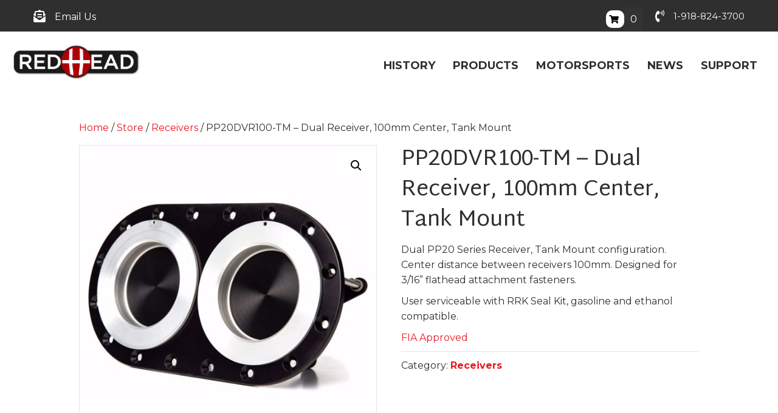

--- FILE ---
content_type: text/css; charset=UTF-8
request_url: https://redheadvalves.com/wp-content/uploads/sites/2/bb-plugin/cache/5050ff08f161b0683a3573d7a1bfa9f5-layout-bundle.css?ver=2.9.4.1-1.5.2.1
body_size: 10131
content:
.fl-builder-content *,.fl-builder-content *:before,.fl-builder-content *:after {-webkit-box-sizing: border-box;-moz-box-sizing: border-box;box-sizing: border-box;}.fl-row:before,.fl-row:after,.fl-row-content:before,.fl-row-content:after,.fl-col-group:before,.fl-col-group:after,.fl-col:before,.fl-col:after,.fl-module:not([data-accepts]):before,.fl-module:not([data-accepts]):after,.fl-module-content:before,.fl-module-content:after {display: table;content: " ";}.fl-row:after,.fl-row-content:after,.fl-col-group:after,.fl-col:after,.fl-module:not([data-accepts]):after,.fl-module-content:after {clear: both;}.fl-clear {clear: both;}.fl-row,.fl-row-content {margin-left: auto;margin-right: auto;min-width: 0;}.fl-row-content-wrap {position: relative;}.fl-builder-mobile .fl-row-bg-photo .fl-row-content-wrap {background-attachment: scroll;}.fl-row-bg-video,.fl-row-bg-video .fl-row-content,.fl-row-bg-embed,.fl-row-bg-embed .fl-row-content {position: relative;}.fl-row-bg-video .fl-bg-video,.fl-row-bg-embed .fl-bg-embed-code {bottom: 0;left: 0;overflow: hidden;position: absolute;right: 0;top: 0;}.fl-row-bg-video .fl-bg-video video,.fl-row-bg-embed .fl-bg-embed-code video {bottom: 0;left: 0px;max-width: none;position: absolute;right: 0;top: 0px;}.fl-row-bg-video .fl-bg-video video {min-width: 100%;min-height: 100%;width: auto;height: auto;}.fl-row-bg-video .fl-bg-video iframe,.fl-row-bg-embed .fl-bg-embed-code iframe {pointer-events: none;width: 100vw;height: 56.25vw; max-width: none;min-height: 100vh;min-width: 177.77vh; position: absolute;top: 50%;left: 50%;-ms-transform: translate(-50%, -50%); -webkit-transform: translate(-50%, -50%); transform: translate(-50%, -50%);}.fl-bg-video-fallback {background-position: 50% 50%;background-repeat: no-repeat;background-size: cover;bottom: 0px;left: 0px;position: absolute;right: 0px;top: 0px;}.fl-row-bg-slideshow,.fl-row-bg-slideshow .fl-row-content {position: relative;}.fl-row .fl-bg-slideshow {bottom: 0;left: 0;overflow: hidden;position: absolute;right: 0;top: 0;z-index: 0;}.fl-builder-edit .fl-row .fl-bg-slideshow * {bottom: 0;height: auto !important;left: 0;position: absolute !important;right: 0;top: 0;}.fl-row-bg-overlay .fl-row-content-wrap:after {border-radius: inherit;content: '';display: block;position: absolute;top: 0;right: 0;bottom: 0;left: 0;z-index: 0;}.fl-row-bg-overlay .fl-row-content {position: relative;z-index: 1;}.fl-row-default-height .fl-row-content-wrap,.fl-row-custom-height .fl-row-content-wrap {display: -webkit-box;display: -webkit-flex;display: -ms-flexbox;display: flex;min-height: 100vh;}.fl-row-overlap-top .fl-row-content-wrap {display: -webkit-inline-box;display: -webkit-inline-flex;display: -moz-inline-box;display: -ms-inline-flexbox;display: inline-flex;width: 100%;}.fl-row-default-height .fl-row-content-wrap,.fl-row-custom-height .fl-row-content-wrap {min-height: 0;}.fl-row-default-height .fl-row-content,.fl-row-full-height .fl-row-content,.fl-row-custom-height .fl-row-content {-webkit-box-flex: 1 1 auto; -moz-box-flex: 1 1 auto;-webkit-flex: 1 1 auto;-ms-flex: 1 1 auto;flex: 1 1 auto;}.fl-row-default-height .fl-row-full-width.fl-row-content,.fl-row-full-height .fl-row-full-width.fl-row-content,.fl-row-custom-height .fl-row-full-width.fl-row-content {max-width: 100%;width: 100%;}.fl-row-default-height.fl-row-align-center .fl-row-content-wrap,.fl-row-full-height.fl-row-align-center .fl-row-content-wrap,.fl-row-custom-height.fl-row-align-center .fl-row-content-wrap {-webkit-align-items: center;-webkit-box-align: center;-webkit-box-pack: center;-webkit-justify-content: center;-ms-flex-align: center;-ms-flex-pack: center;justify-content: center;align-items: center;}.fl-row-default-height.fl-row-align-bottom .fl-row-content-wrap,.fl-row-full-height.fl-row-align-bottom .fl-row-content-wrap,.fl-row-custom-height.fl-row-align-bottom .fl-row-content-wrap {-webkit-align-items: flex-end;-webkit-justify-content: flex-end;-webkit-box-align: end;-webkit-box-pack: end;-ms-flex-align: end;-ms-flex-pack: end;justify-content: flex-end;align-items: flex-end;}.fl-col-group-equal-height {display: flex;flex-wrap: wrap;width: 100%;}.fl-col-group-equal-height.fl-col-group-has-child-loading {flex-wrap: nowrap;}.fl-col-group-equal-height .fl-col,.fl-col-group-equal-height .fl-col-content {display: flex;flex: 1 1 auto;}.fl-col-group-equal-height .fl-col-content {flex-direction: column;flex-shrink: 1;min-width: 1px;max-width: 100%;width: 100%;}.fl-col-group-equal-height:before,.fl-col-group-equal-height .fl-col:before,.fl-col-group-equal-height .fl-col-content:before,.fl-col-group-equal-height:after,.fl-col-group-equal-height .fl-col:after,.fl-col-group-equal-height .fl-col-content:after{content: none;}.fl-col-group-nested.fl-col-group-equal-height.fl-col-group-align-top .fl-col-content,.fl-col-group-equal-height.fl-col-group-align-top .fl-col-content {justify-content: flex-start;}.fl-col-group-nested.fl-col-group-equal-height.fl-col-group-align-center .fl-col-content,.fl-col-group-equal-height.fl-col-group-align-center .fl-col-content {justify-content: center;}.fl-col-group-nested.fl-col-group-equal-height.fl-col-group-align-bottom .fl-col-content,.fl-col-group-equal-height.fl-col-group-align-bottom .fl-col-content {justify-content: flex-end;}.fl-col-group-equal-height.fl-col-group-align-center .fl-col-group {width: 100%;}.fl-col {float: left;min-height: 1px;}.fl-col-bg-overlay .fl-col-content {position: relative;}.fl-col-bg-overlay .fl-col-content:after {border-radius: inherit;content: '';display: block;position: absolute;top: 0;right: 0;bottom: 0;left: 0;z-index: 0;}.fl-col-bg-overlay .fl-module {position: relative;z-index: 2;}.single:not(.woocommerce).single-fl-builder-template .fl-content {width: 100%;}.fl-builder-layer {position: absolute;top:0;left:0;right: 0;bottom: 0;z-index: 0;pointer-events: none;overflow: hidden;}.fl-builder-shape-layer {z-index: 0;}.fl-builder-shape-layer.fl-builder-bottom-edge-layer {z-index: 1;}.fl-row-bg-overlay .fl-builder-shape-layer {z-index: 1;}.fl-row-bg-overlay .fl-builder-shape-layer.fl-builder-bottom-edge-layer {z-index: 2;}.fl-row-has-layers .fl-row-content {z-index: 1;}.fl-row-bg-overlay .fl-row-content {z-index: 2;}.fl-builder-layer > * {display: block;position: absolute;top:0;left:0;width: 100%;}.fl-builder-layer + .fl-row-content {position: relative;}.fl-builder-layer .fl-shape {fill: #aaa;stroke: none;stroke-width: 0;width:100%;}@supports (-webkit-touch-callout: inherit) {.fl-row.fl-row-bg-parallax .fl-row-content-wrap,.fl-row.fl-row-bg-fixed .fl-row-content-wrap {background-position: center !important;background-attachment: scroll !important;}}@supports (-webkit-touch-callout: none) {.fl-row.fl-row-bg-fixed .fl-row-content-wrap {background-position: center !important;background-attachment: scroll !important;}}.fl-clearfix:before,.fl-clearfix:after {display: table;content: " ";}.fl-clearfix:after {clear: both;}.sr-only {position: absolute;width: 1px;height: 1px;padding: 0;overflow: hidden;clip: rect(0,0,0,0);white-space: nowrap;border: 0;}.fl-builder-content a.fl-button,.fl-builder-content a.fl-button:visited {border-radius: 4px;-moz-border-radius: 4px;-webkit-border-radius: 4px;display: inline-block;font-size: 16px;font-weight: normal;line-height: 18px;padding: 12px 24px;text-decoration: none;text-shadow: none;}.fl-builder-content .fl-button:hover {text-decoration: none;}.fl-builder-content .fl-button:active {position: relative;top: 1px;}.fl-builder-content .fl-button-width-full .fl-button {display: block;text-align: center;}.fl-builder-content .fl-button-width-custom .fl-button {display: inline-block;text-align: center;max-width: 100%;}.fl-builder-content .fl-button-left {text-align: left;}.fl-builder-content .fl-button-center {text-align: center;}.fl-builder-content .fl-button-right {text-align: right;}.fl-builder-content .fl-button i {font-size: 1.3em;height: auto;margin-right:8px;vertical-align: middle;width: auto;}.fl-builder-content .fl-button i.fl-button-icon-after {margin-left: 8px;margin-right: 0;}.fl-builder-content .fl-button-has-icon .fl-button-text {vertical-align: middle;}.fl-icon-wrap {display: inline-block;}.fl-icon {display: table-cell;vertical-align: middle;}.fl-icon a {text-decoration: none;}.fl-icon i {float: right;height: auto;width: auto;}.fl-icon i:before {border: none !important;height: auto;width: auto;}.fl-icon-text {display: table-cell;text-align: left;padding-left: 15px;vertical-align: middle;}.fl-icon-text-empty {display: none;}.fl-icon-text *:last-child {margin: 0 !important;padding: 0 !important;}.fl-icon-text a {text-decoration: none;}.fl-icon-text span {display: block;}.fl-icon-text span.mce-edit-focus {min-width: 1px;}.fl-module img {max-width: 100%;}.fl-photo {line-height: 0;position: relative;}.fl-photo-align-left {text-align: left;}.fl-photo-align-center {text-align: center;}.fl-photo-align-right {text-align: right;}.fl-photo-content {display: inline-block;line-height: 0;position: relative;max-width: 100%;}.fl-photo-img-svg {width: 100%;}.fl-photo-content img {display: inline;height: auto;max-width: 100%;}.fl-photo-crop-circle img {-webkit-border-radius: 100%;-moz-border-radius: 100%;border-radius: 100%;}.fl-photo-caption {font-size: 13px;line-height: 18px;overflow: hidden;text-overflow: ellipsis;}.fl-photo-caption-below {padding-bottom: 20px;padding-top: 10px;}.fl-photo-caption-hover {background: rgba(0,0,0,0.7);bottom: 0;color: #fff;left: 0;opacity: 0;filter: alpha(opacity = 0);padding: 10px 15px;position: absolute;right: 0;-webkit-transition:opacity 0.3s ease-in;-moz-transition:opacity 0.3s ease-in;transition:opacity 0.3s ease-in;}.fl-photo-content:hover .fl-photo-caption-hover {opacity: 100;filter: alpha(opacity = 100);}.fl-builder-pagination,.fl-builder-pagination-load-more {padding: 40px 0;}.fl-builder-pagination ul.page-numbers {list-style: none;margin: 0;padding: 0;text-align: center;}.fl-builder-pagination li {display: inline-block;list-style: none;margin: 0;padding: 0;}.fl-builder-pagination li a.page-numbers,.fl-builder-pagination li span.page-numbers {border: 1px solid #e6e6e6;display: inline-block;padding: 5px 10px;margin: 0 0 5px;}.fl-builder-pagination li a.page-numbers:hover,.fl-builder-pagination li span.current {background: #f5f5f5;text-decoration: none;}.fl-slideshow,.fl-slideshow * {-webkit-box-sizing: content-box;-moz-box-sizing: content-box;box-sizing: content-box;}.fl-slideshow .fl-slideshow-image img {max-width: none !important;}.fl-slideshow-social {line-height: 0 !important;}.fl-slideshow-social * {margin: 0 !important;}.fl-builder-content .bx-wrapper .bx-viewport {background: transparent;border: none;box-shadow: none;-moz-box-shadow: none;-webkit-box-shadow: none;left: 0;}.mfp-wrap button.mfp-arrow,.mfp-wrap button.mfp-arrow:active,.mfp-wrap button.mfp-arrow:hover,.mfp-wrap button.mfp-arrow:focus {background: transparent !important;border: none !important;outline: none;position: absolute;top: 50%;box-shadow: none !important;-moz-box-shadow: none !important;-webkit-box-shadow: none !important;}.mfp-wrap .mfp-close,.mfp-wrap .mfp-close:active,.mfp-wrap .mfp-close:hover,.mfp-wrap .mfp-close:focus {background: transparent !important;border: none !important;outline: none;position: absolute;top: 0;box-shadow: none !important;-moz-box-shadow: none !important;-webkit-box-shadow: none !important;}.admin-bar .mfp-wrap .mfp-close,.admin-bar .mfp-wrap .mfp-close:active,.admin-bar .mfp-wrap .mfp-close:hover,.admin-bar .mfp-wrap .mfp-close:focus {top: 32px!important;}img.mfp-img {padding: 0;}.mfp-counter {display: none;}.mfp-wrap .mfp-preloader.fa {font-size: 30px;}.fl-form-field {margin-bottom: 15px;}.fl-form-field input.fl-form-error {border-color: #DD6420;}.fl-form-error-message {clear: both;color: #DD6420;display: none;padding-top: 8px;font-size: 12px;font-weight: lighter;}.fl-form-button-disabled {opacity: 0.5;}.fl-animation {opacity: 0;}body.fl-no-js .fl-animation {opacity: 1;}.fl-builder-preview .fl-animation,.fl-builder-edit .fl-animation,.fl-animated {opacity: 1;}.fl-animated {animation-fill-mode: both;-webkit-animation-fill-mode: both;}.fl-button.fl-button-icon-animation i {width: 0 !important;opacity: 0;-ms-filter: "alpha(opacity=0)";transition: all 0.2s ease-out;-webkit-transition: all 0.2s ease-out;}.fl-button.fl-button-icon-animation:hover i {opacity: 1! important;-ms-filter: "alpha(opacity=100)";}.fl-button.fl-button-icon-animation i.fl-button-icon-after {margin-left: 0px !important;}.fl-button.fl-button-icon-animation:hover i.fl-button-icon-after {margin-left: 10px !important;}.fl-button.fl-button-icon-animation i.fl-button-icon-before {margin-right: 0 !important;}.fl-button.fl-button-icon-animation:hover i.fl-button-icon-before {margin-right: 20px !important;margin-left: -10px;}@media (max-width: 1200px) {}@media (max-width: 1023px) { .fl-col-group.fl-col-group-medium-reversed {display: -webkit-flex;display: flex;-webkit-flex-wrap: wrap-reverse;flex-wrap: wrap-reverse;flex-direction: row-reverse;} }@media (max-width: 768px) { .fl-row-content-wrap {background-attachment: scroll !important;}.fl-row-bg-parallax .fl-row-content-wrap {background-attachment: scroll !important;background-position: center center !important;}.fl-col-group.fl-col-group-equal-height {display: block;}.fl-col-group.fl-col-group-equal-height.fl-col-group-custom-width {display: -webkit-box;display: -webkit-flex;display: flex;}.fl-col-group.fl-col-group-responsive-reversed {display: -webkit-flex;display: flex;-webkit-flex-wrap: wrap-reverse;flex-wrap: wrap-reverse;flex-direction: row-reverse;}.fl-col-group.fl-col-group-responsive-reversed .fl-col:not(.fl-col-small-custom-width) {flex-basis: 100%;width: 100% !important;}.fl-col-group.fl-col-group-medium-reversed:not(.fl-col-group-responsive-reversed) {display: unset;display: unset;-webkit-flex-wrap: unset;flex-wrap: unset;flex-direction: unset;}.fl-col {clear: both;float: none;margin-left: auto;margin-right: auto;width: auto !important;}.fl-col-small:not(.fl-col-small-full-width) {max-width: 400px;}.fl-block-col-resize {display:none;}.fl-row[data-node] .fl-row-content-wrap {margin: 0;padding-left: 0;padding-right: 0;}.fl-row[data-node] .fl-bg-video,.fl-row[data-node] .fl-bg-slideshow {left: 0;right: 0;}.fl-col[data-node] .fl-col-content {margin: 0;padding-left: 0;padding-right: 0;} }@media (min-width: 1201px) {html .fl-visible-large:not(.fl-visible-desktop),html .fl-visible-medium:not(.fl-visible-desktop),html .fl-visible-mobile:not(.fl-visible-desktop) {display: none;}}@media (min-width: 1024px) and (max-width: 1200px) {html .fl-visible-desktop:not(.fl-visible-large),html .fl-visible-medium:not(.fl-visible-large),html .fl-visible-mobile:not(.fl-visible-large) {display: none;}}@media (min-width: 769px) and (max-width: 1023px) {html .fl-visible-desktop:not(.fl-visible-medium),html .fl-visible-large:not(.fl-visible-medium),html .fl-visible-mobile:not(.fl-visible-medium) {display: none;}}@media (max-width: 768px) {html .fl-visible-desktop:not(.fl-visible-mobile),html .fl-visible-large:not(.fl-visible-mobile),html .fl-visible-medium:not(.fl-visible-mobile) {display: none;}}.fl-col-content {display: flex;flex-direction: column;margin-top: 0px;margin-right: 0px;margin-bottom: 0px;margin-left: 0px;padding-top: 0px;padding-right: 0px;padding-bottom: 0px;padding-left: 0px;}.fl-row-fixed-width {max-width: 1100px;}.fl-row-content-wrap {margin-top: 0px;margin-right: 0px;margin-bottom: 0px;margin-left: 0px;padding-top: 20px;padding-right: 20px;padding-bottom: 20px;padding-left: 20px;}.fl-module-content, .fl-module:where(.fl-module:not(:has(> .fl-module-content))) {margin-top: 20px;margin-right: 20px;margin-bottom: 20px;margin-left: 20px;}.fl-node-5c7f0b0cd605f {color: #ffffff;}.fl-builder-content .fl-node-5c7f0b0cd605f *:not(input):not(textarea):not(select):not(a):not(h1):not(h2):not(h3):not(h4):not(h5):not(h6):not(.fl-menu-mobile-toggle) {color: inherit;}.fl-builder-content .fl-node-5c7f0b0cd605f a {color: #ffffff;}.fl-builder-content .fl-node-5c7f0b0cd605f a:hover {color: #ffffff;}.fl-builder-content .fl-node-5c7f0b0cd605f h1,.fl-builder-content .fl-node-5c7f0b0cd605f h2,.fl-builder-content .fl-node-5c7f0b0cd605f h3,.fl-builder-content .fl-node-5c7f0b0cd605f h4,.fl-builder-content .fl-node-5c7f0b0cd605f h5,.fl-builder-content .fl-node-5c7f0b0cd605f h6,.fl-builder-content .fl-node-5c7f0b0cd605f h1 a,.fl-builder-content .fl-node-5c7f0b0cd605f h2 a,.fl-builder-content .fl-node-5c7f0b0cd605f h3 a,.fl-builder-content .fl-node-5c7f0b0cd605f h4 a,.fl-builder-content .fl-node-5c7f0b0cd605f h5 a,.fl-builder-content .fl-node-5c7f0b0cd605f h6 a {color: #ffffff;}.fl-node-5c7f0b0cd605f > .fl-row-content-wrap {background-color: #000000;border-top-width: 1px;border-right-width: 0px;border-bottom-width: 1px;border-left-width: 0px;}.fl-node-5c7f0b0cd605f .fl-row-content {max-width: 1556px;} .fl-node-5c7f0b0cd605f > .fl-row-content-wrap {padding-top:40px;padding-bottom:40px;}.fl-node-5c7f0b0cd604e {color: #ffffff;}.fl-builder-content .fl-node-5c7f0b0cd604e *:not(input):not(textarea):not(select):not(a):not(h1):not(h2):not(h3):not(h4):not(h5):not(h6):not(.fl-menu-mobile-toggle) {color: inherit;}.fl-builder-content .fl-node-5c7f0b0cd604e a {color: #ffffff;}.fl-builder-content .fl-node-5c7f0b0cd604e a:hover {color: #ffffff;}.fl-builder-content .fl-node-5c7f0b0cd604e h1,.fl-builder-content .fl-node-5c7f0b0cd604e h2,.fl-builder-content .fl-node-5c7f0b0cd604e h3,.fl-builder-content .fl-node-5c7f0b0cd604e h4,.fl-builder-content .fl-node-5c7f0b0cd604e h5,.fl-builder-content .fl-node-5c7f0b0cd604e h6,.fl-builder-content .fl-node-5c7f0b0cd604e h1 a,.fl-builder-content .fl-node-5c7f0b0cd604e h2 a,.fl-builder-content .fl-node-5c7f0b0cd604e h3 a,.fl-builder-content .fl-node-5c7f0b0cd604e h4 a,.fl-builder-content .fl-node-5c7f0b0cd604e h5 a,.fl-builder-content .fl-node-5c7f0b0cd604e h6 a {color: #ffffff;}.fl-node-5c7f0b0cd604e > .fl-row-content-wrap {background-color: #000000;border-top-width: 1px;border-right-width: 0px;border-bottom-width: 1px;border-left-width: 0px;}.fl-node-5c7f0b0cd604e .fl-row-content {max-width: 1556px;} .fl-node-5c7f0b0cd604e > .fl-row-content-wrap {padding-top:13px;padding-bottom:0px;}.fl-node-5c7f0b0cd605d {width: 100%;}.fl-node-5c7f0b67077c3 {width: 27.65%;}.fl-node-5c7f0b0cd6063 {width: 19.24%;}.fl-node-5c7f0b0cd6063 > .fl-col-content {border-top-width: 1px;border-right-width: 1px;border-bottom-width: 1px;border-left-width: 1px;}.fl-node-5c7f0b0cd6062 {width: 28.11%;}.fl-node-5c7f0b0cd6062 > .fl-col-content {border-top-width: 1px;border-right-width: 1px;border-bottom-width: 1px;border-left-width: 1px;}.fl-node-5c7f0b0cd6061 {width: 25%;}.fl-node-5c7f0b0cd6061 > .fl-col-content {border-top-width: 1px;border-right-width: 1px;border-bottom-width: 1px;border-left-width: 1px;}.fl-builder-content .fl-rich-text strong {font-weight: bold;}.fl-module.fl-rich-text p:last-child {margin-bottom: 0;}.fl-builder-edit .fl-module.fl-rich-text p:not(:has(~ *:not(.fl-block-overlay))) {margin-bottom: 0;} .fl-node-5c7f0b0cd605e > .fl-module-content {margin-top:0px;margin-bottom:0px;}@media (max-width: 768px) { .fl-module-icon {text-align: center;} }.fl-node-5c7f0b0cd6065 .fl-icon i,.fl-node-5c7f0b0cd6065 .fl-icon i:before {color: #9b9b9b;}.fl-node-5c7f0b0cd6065 .fl-icon i:hover,.fl-node-5c7f0b0cd6065 .fl-icon i:hover:before,.fl-node-5c7f0b0cd6065 .fl-icon a:hover i,.fl-node-5c7f0b0cd6065 .fl-icon a:hover i:before {color: #7f7f7f;}.fl-node-5c7f0b0cd6065 .fl-icon i, .fl-node-5c7f0b0cd6065 .fl-icon i:before {font-size: 16px;}.fl-node-5c7f0b0cd6065 .fl-icon-wrap .fl-icon-text {height: 28px;}.fl-node-5c7f0b0cd6065.fl-module-icon {text-align: left;}@media(max-width: 1200px) {.fl-node-5c7f0b0cd6065 .fl-icon-wrap .fl-icon-text {height: 28px;}}@media(max-width: 1023px) {.fl-node-5c7f0b0cd6065 .fl-icon-wrap .fl-icon-text {height: 28px;}}@media(max-width: 768px) {.fl-node-5c7f0b0cd6065 .fl-icon-wrap .fl-icon-text {height: 28px;}} .fl-node-5c7f0b0cd6065 > .fl-module-content {margin-top:0px;margin-bottom:0px;margin-left:5px;}.fl-node-5c7f0b0cd6066 .fl-icon i,.fl-node-5c7f0b0cd6066 .fl-icon i:before {color: #9b9b9b;}.fl-node-5c7f0b0cd6066 .fl-icon i, .fl-node-5c7f0b0cd6066 .fl-icon i:before {font-size: 16px;}.fl-node-5c7f0b0cd6066 .fl-icon-wrap .fl-icon-text {height: 28px;}.fl-node-5c7f0b0cd6066.fl-module-icon {text-align: left;}@media(max-width: 1200px) {.fl-node-5c7f0b0cd6066 .fl-icon-wrap .fl-icon-text {height: 28px;}}@media(max-width: 1023px) {.fl-node-5c7f0b0cd6066 .fl-icon-wrap .fl-icon-text {height: 28px;}}@media(max-width: 768px) {.fl-node-5c7f0b0cd6066 .fl-icon-wrap .fl-icon-text {height: 28px;}} .fl-node-5c7f0b0cd6066 > .fl-module-content {margin-top:0px;margin-right:0px;margin-bottom:0px;margin-left:3px;}.fl-module-heading .fl-heading {padding: 0 !important;margin: 0 !important;}.fl-node-5c7f0b0cd606a.fl-module-heading .fl-heading {text-align: left;text-transform: uppercase;} .fl-node-5c7f0b0cd606a > .fl-module-content {margin-bottom:0px;}.fl-node-5c7f0b0cd606c .fl-icon i,.fl-node-5c7f0b0cd606c .fl-icon i:before {color: #9b9b9b;}.fl-node-5c7f0b0cd606c .fl-icon i:hover,.fl-node-5c7f0b0cd606c .fl-icon i:hover:before,.fl-node-5c7f0b0cd606c .fl-icon a:hover i,.fl-node-5c7f0b0cd606c .fl-icon a:hover i:before {color: #7f7f7f;}.fl-node-5c7f0b0cd606c .fl-icon i, .fl-node-5c7f0b0cd606c .fl-icon i:before {font-size: 16px;}.fl-node-5c7f0b0cd606c .fl-icon-wrap .fl-icon-text {height: 28px;}.fl-node-5c7f0b0cd606c.fl-module-icon {text-align: left;}@media(max-width: 1200px) {.fl-node-5c7f0b0cd606c .fl-icon-wrap .fl-icon-text {height: 28px;}}@media(max-width: 1023px) {.fl-node-5c7f0b0cd606c .fl-icon-wrap .fl-icon-text {height: 28px;}}@media(max-width: 768px) {.fl-node-5c7f0b0cd606c .fl-icon-wrap .fl-icon-text {height: 28px;}} .fl-node-5c7f0b0cd606c > .fl-module-content {margin-top:0px;margin-bottom:0px;margin-left:5px;}.fl-node-5c7f0b0cd606d .fl-icon i,.fl-node-5c7f0b0cd606d .fl-icon i:before {color: #9b9b9b;}.fl-node-5c7f0b0cd606d .fl-icon i, .fl-node-5c7f0b0cd606d .fl-icon i:before {font-size: 16px;}.fl-node-5c7f0b0cd606d .fl-icon-wrap .fl-icon-text {height: 28px;}.fl-node-5c7f0b0cd606d.fl-module-icon {text-align: left;}@media(max-width: 1200px) {.fl-node-5c7f0b0cd606d .fl-icon-wrap .fl-icon-text {height: 28px;}}@media(max-width: 1023px) {.fl-node-5c7f0b0cd606d .fl-icon-wrap .fl-icon-text {height: 28px;}}@media(max-width: 768px) {.fl-node-5c7f0b0cd606d .fl-icon-wrap .fl-icon-text {height: 28px;}} .fl-node-5c7f0b0cd606d > .fl-module-content {margin-top:0px;margin-right:0px;margin-bottom:0px;margin-left:3px;}.fl-node-5c7f0b0cd606f.fl-module-heading .fl-heading {text-align: left;text-transform: uppercase;}img.mfp-img {padding-bottom: 40px !important;}.fl-builder-edit .fl-fill-container img {transition: object-position .5s;}.fl-fill-container :is(.fl-module-content, .fl-photo, .fl-photo-content, img) {height: 100% !important;width: 100% !important;}@media (max-width: 768px) { .fl-photo-content,.fl-photo-img {max-width: 100%;} }.fl-node-5c7f0b670747d, .fl-node-5c7f0b670747d .fl-photo {text-align: left;} .fl-node-5c7f0b670747d > .fl-module-content {margin-top:-10px;margin-right:20px;margin-left:-20px;}@media (max-width: 768px) { .fl-node-5c7f0b670747d > .fl-module-content { margin-top:20px;margin-left:20px; } }.fl-node-5c7f0e28dcfdf.fl-module-heading .fl-heading {text-transform: uppercase;} .fl-node-5c7f0e28dcfdf > .fl-module-content {margin-bottom:0px;} .fl-node-5c7f0b0cd6064 > .fl-module-content {margin-top:-30px;margin-right:50px;}@media (max-width: 768px) { .fl-node-5c7f0b0cd6064 > .fl-module-content { margin-top:20px;margin-right:20px; } }.fl-node-5c7f0b0cd6069 .fl-icon i, .fl-node-5c7f0b0cd6069 .fl-icon i:before {font-size: 16px;}.fl-node-5c7f0b0cd6069 .fl-icon-wrap .fl-icon-text {height: 28px;}.fl-node-5c7f0b0cd6069.fl-module-icon {text-align: left;}@media(max-width: 1200px) {.fl-node-5c7f0b0cd6069 .fl-icon-wrap .fl-icon-text {height: 28px;}}@media(max-width: 1023px) {.fl-node-5c7f0b0cd6069 .fl-icon-wrap .fl-icon-text {height: 28px;}}@media(max-width: 768px) {.fl-node-5c7f0b0cd6069 .fl-icon-wrap .fl-icon-text {height: 28px;}.fl-node-5c7f0b0cd6069.fl-module-icon {text-align: left;}} .fl-node-5c7f0b0cd6069 > .fl-module-content {margin-top:0px;margin-bottom:0px;} .fl-node-5c7f0dfc49864 > .fl-module-content {margin-bottom:10px;}.fl-menu ul,.fl-menu li{list-style: none;margin: 0;padding: 0;}.fl-menu .menu:before,.fl-menu .menu:after{content: '';display: table;clear: both;}.fl-menu-horizontal {display: inline-flex;flex-wrap: wrap;align-items: center;}.fl-menu li{position: relative;}.fl-menu a{display: block;padding: 10px;text-decoration: none;}.fl-menu a:hover{text-decoration: none;}.fl-menu .sub-menu{min-width: 220px;}.fl-module[data-node] .fl-menu .fl-menu-expanded .sub-menu {background-color: transparent;-webkit-box-shadow: none;-ms-box-shadow: none;box-shadow: none;}.fl-menu .fl-has-submenu:focus,.fl-menu .fl-has-submenu .sub-menu:focus,.fl-menu .fl-has-submenu-container:focus {outline: 0;}.fl-menu .fl-has-submenu-container{ position: relative; }.fl-menu .fl-menu-accordion .fl-has-submenu > .sub-menu{display: none;}.fl-menu .fl-menu-accordion .fl-has-submenu.fl-active .hide-heading > .sub-menu {box-shadow: none;display: block !important;}.fl-menu .fl-menu-toggle{position: absolute;top: 0;right: 0;bottom: 0;height: 100%;cursor: pointer;}.fl-menu .fl-toggle-arrows .fl-menu-toggle:before,.fl-menu .fl-toggle-none .fl-menu-toggle:before{border-color: #333;}.fl-menu .fl-menu-expanded .fl-menu-toggle{display: none;}.fl-menu .fl-menu-mobile-toggle {position: relative;padding: 8px;background-color: transparent;border: none;color: #333;border-radius: 0;}.fl-menu .fl-menu-mobile-toggle:focus-visible {outline: 2px auto Highlight;outline: 2px auto -webkit-focus-ring-color;}.fl-menu .fl-menu-mobile-toggle.text{width: 100%;text-align: center;}.fl-menu .fl-menu-mobile-toggle.hamburger .fl-menu-mobile-toggle-label,.fl-menu .fl-menu-mobile-toggle.hamburger-label .fl-menu-mobile-toggle-label{display: inline-block;margin-left: 10px;vertical-align: middle;}.fl-menu .fl-menu-mobile-toggle.hamburger .svg-container,.fl-menu .fl-menu-mobile-toggle.hamburger-label .svg-container{display: inline-block;position: relative;width: 1.4em;height: 1.4em;vertical-align: middle;}.fl-menu .fl-menu-mobile-toggle.hamburger .hamburger-menu,.fl-menu .fl-menu-mobile-toggle.hamburger-label .hamburger-menu{position: absolute;top: 0;left: 0;right: 0;bottom: 0;}.fl-menu .fl-menu-mobile-toggle.hamburger .hamburger-menu rect,.fl-menu .fl-menu-mobile-toggle.hamburger-label .hamburger-menu rect{fill: currentColor;}li.mega-menu .hide-heading > a,li.mega-menu .hide-heading > .fl-has-submenu-container,li.mega-menu-disabled .hide-heading > a,li.mega-menu-disabled .hide-heading > .fl-has-submenu-container {display: none;}ul.fl-menu-horizontal li.mega-menu {position: static;}ul.fl-menu-horizontal li.mega-menu > ul.sub-menu {top: inherit !important;left: 0 !important;right: 0 !important;width: 100%;}ul.fl-menu-horizontal li.mega-menu.fl-has-submenu:hover > ul.sub-menu,ul.fl-menu-horizontal li.mega-menu.fl-has-submenu.focus > ul.sub-menu {display: flex !important;}ul.fl-menu-horizontal li.mega-menu > ul.sub-menu li {border-color: transparent;}ul.fl-menu-horizontal li.mega-menu > ul.sub-menu > li {width: 100%;}ul.fl-menu-horizontal li.mega-menu > ul.sub-menu > li > .fl-has-submenu-container a {font-weight: bold;}ul.fl-menu-horizontal li.mega-menu > ul.sub-menu > li > .fl-has-submenu-container a:hover {background: transparent;}ul.fl-menu-horizontal li.mega-menu > ul.sub-menu .fl-menu-toggle {display: none;}ul.fl-menu-horizontal li.mega-menu > ul.sub-menu ul.sub-menu {background: transparent;-webkit-box-shadow: none;-ms-box-shadow: none;box-shadow: none;display: block;min-width: 0;opacity: 1;padding: 0;position: static;visibility: visible;}:where(.fl-col-group-medium-reversed, .fl-col-group-responsive-reversed, .fl-col-group-equal-height.fl-col-group-custom-width) > .fl-menu-mobile-clone {flex: 1 1 100%;}.fl-menu-mobile-clone {clear: both;}.fl-menu-mobile-clone .fl-menu .menu {float: none !important;}.fl-menu-mobile-close {display: none;}.fl-menu-mobile-close,.fl-menu-mobile-close:hover,.fl-menu-mobile-close:focus {background: none;border: 0 none;color: inherit;font-size: 18px;padding: 10px 6px;}.fl-menu-mobile-close:focus-visible {outline: 2px auto Highlight;outline: 2px auto -webkit-focus-ring-color;}.fl-node-5cbe168b6dab1 .fl-menu .menu {}.fl-builder-content .fl-node-5cbe168b6dab1 .menu > li > a,.fl-builder-content .fl-node-5cbe168b6dab1 .menu > li > .fl-has-submenu-container > a,.fl-builder-content .fl-node-5cbe168b6dab1 .sub-menu > li > a,.fl-builder-content .fl-node-5cbe168b6dab1 .sub-menu > li > .fl-has-submenu-container > a{color: #ffffff;}.fl-node-5cbe168b6dab1 .fl-menu .fl-toggle-plus .fl-menu-toggle:before,.fl-node-5cbe168b6dab1 .fl-menu .fl-toggle-plus .fl-menu-toggle:after{border-color: #ffffff;}.fl-node-5cbe168b6dab1 .menu > li > a:hover,.fl-node-5cbe168b6dab1 .menu > li > a:focus,.fl-node-5cbe168b6dab1 .menu > li > .fl-has-submenu-container:hover > a,.fl-node-5cbe168b6dab1 .menu > li > .fl-has-submenu-container.focus > a,.fl-node-5cbe168b6dab1 .menu > li.current-menu-item > a,.fl-node-5cbe168b6dab1 .menu > li.current-menu-item > .fl-has-submenu-container > a,.fl-node-5cbe168b6dab1 .sub-menu > li > a:hover,.fl-node-5cbe168b6dab1 .sub-menu > li > a:focus,.fl-node-5cbe168b6dab1 .sub-menu > li > .fl-has-submenu-container:hover > a,.fl-node-5cbe168b6dab1 .sub-menu > li > .fl-has-submenu-container.focus > a,.fl-node-5cbe168b6dab1 .sub-menu > li.current-menu-item > a,.fl-node-5cbe168b6dab1 .sub-menu > li.current-menu-item > .fl-has-submenu-container > a{color: #ffffff;}.fl-node-5cbe168b6dab1 .fl-menu .fl-toggle-plus .fl-has-submenu-container:hover > .fl-menu-toggle:before,.fl-node-5cbe168b6dab1 .fl-menu .fl-toggle-plus .fl-has-submenu-container.focus > .fl-menu-toggle:before,.fl-node-5cbe168b6dab1 .fl-menu .fl-toggle-plus li.current-menu-item > .fl-has-submenu-container > .fl-menu-toggle:before,.fl-node-5cbe168b6dab1 .fl-menu .fl-toggle-plus .fl-has-submenu-container:hover > .fl-menu-toggle:after,.fl-node-5cbe168b6dab1 .fl-menu .fl-toggle-plus .fl-has-submenu-container.focus > .fl-menu-toggle:after,.fl-node-5cbe168b6dab1 .fl-menu .fl-toggle-plus li.current-menu-item > .fl-has-submenu-container > .fl-menu-toggle:after{border-color: #ffffff;}.fl-node-5cbe168b6dab1 .menu .fl-has-submenu .sub-menu{display: none;}.fl-node-5cbe168b6dab1 .fl-menu .sub-menu {background-color: #ffffff;-webkit-box-shadow: 0 1px 20px rgba(0,0,0,0.1);-ms-box-shadow: 0 1px 20px rgba(0,0,0,0.1);box-shadow: 0 1px 20px rgba(0,0,0,0.1);}.fl-node-5cbe168b6dab1 .fl-menu .fl-menu-toggle:before,.fl-node-5cbe168b6dab1 .fl-menu .fl-menu-toggle:after{content: '';position: absolute;z-index: 1;display: block;border-color: #333;}.fl-node-5cbe168b6dab1 .fl-menu .fl-menu-toggle:before{left: 50%;top: 50%;width: 12px;border-top: 3px solid;-webkit-transform: translate( -50%, -50% );-ms-transform: translate( -50%, -50% );transform: translate( -50%, -50% );}.fl-node-5cbe168b6dab1 .fl-menu .fl-menu-toggle:after{left: 50%;top: 50%;border-left: 3px solid;height: 12px;-webkit-transform: translate( -50%, -50% );-ms-transform: translate( -50%, -50% );transform: translate( -50%, -50% );}.fl-node-5cbe168b6dab1 .fl-menu .fl-has-submenu.fl-active > .fl-has-submenu-container .fl-menu-toggle:after{display: none;}.fl-node-5cbe168b6dab1 .fl-menu-vertical.fl-toggle-plus .fl-has-submenu-container a{padding-right: 28px;}.fl-node-5cbe168b6dab1 .fl-menu-accordion.fl-toggle-plus .fl-menu-toggle{width: 28px;}.fl-node-5cbe168b6dab1 .fl-menu-horizontal.fl-toggle-plus .fl-menu-toggle,.fl-node-5cbe168b6dab1 .fl-menu-vertical.fl-toggle-plus .fl-menu-toggle{width: 28px;}.fl-node-5cbe168b6dab1 .fl-menu li{border-top: 1px solid transparent;}.fl-node-5cbe168b6dab1 .fl-menu li:first-child{border-top: none;}@media ( max-width: 768px ) {.fl-node-5cbe168b6dab1 .fl-menu ul.menu {display: none;}.fl-node-5cbe168b6dab1 .fl-menu .sub-menu {-webkit-box-shadow: none;-ms-box-shadow: none;box-shadow: none;}.fl-node-5cbe168b6dab1 .mega-menu.fl-active .hide-heading > .sub-menu,.fl-node-5cbe168b6dab1 .mega-menu-disabled.fl-active .hide-heading > .sub-menu {display: block !important;}.fl-node-5cbe168b6dab1 .fl-menu-logo,.fl-node-5cbe168b6dab1 .fl-menu-search-item {display: none;}} @media ( min-width: 769px ) {.fl-node-5cbe168b6dab1 .menu .fl-has-submenu .sub-menu{position: absolute;top: 0;left: 100%;z-index: 10;visibility: hidden;opacity: 0;}.fl-node-5cbe168b6dab1 .fl-menu .fl-has-submenu:hover > .sub-menu,.fl-node-5cbe168b6dab1 .fl-menu .fl-has-submenu.focus > .sub-menu{display: block;visibility: visible;opacity: 1;}.fl-node-5cbe168b6dab1 .menu .fl-has-submenu.fl-menu-submenu-right .sub-menu{left: inherit;right: 0;}.fl-node-5cbe168b6dab1 .menu .fl-has-submenu .fl-has-submenu.fl-menu-submenu-right .sub-menu{top: 0;left: inherit;right: 100%;}.fl-node-5cbe168b6dab1 .fl-menu .fl-has-submenu.fl-active > .fl-has-submenu-container .fl-menu-toggle{-webkit-transform: none;-ms-transform: none;transform: none;}.fl-node-5cbe168b6dab1 ul.sub-menu {padding-top: 0px;padding-right: 0px;padding-bottom: 0px;padding-left: 0px;}.fl-node-5cbe168b6dab1 ul.sub-menu a {}.fl-node-5cbe168b6dab1 .fl-menu .fl-menu-mobile-toggle{display: none;}}.fl-node-5cbe168b6dab1 .fl-menu .fl-menu-mobile-toggle {color: #ffffff;font-size: 16px;text-transform: none;padding-top: 14px;padding-right: 14px;padding-bottom: 9px;padding-left: 14px;border-color: rgba( 0,0,0,0.1 );}.fl-node-5cbe168b6dab1 .fl-menu .fl-menu-mobile-toggle rect,.fl-node-5cbe168b6dab1 .fl-menu .fl-menu-mobile-toggle.hamburger .hamburger-menu rect {fill: #ffffff;}.fl-node-5cbe168b6dab1 .fl-menu .fl-menu-mobile-toggle:hover,.fl-node-5cbe168b6dab1 .fl-menu .fl-menu-mobile-toggle.fl-active {color: #ffffff;}.fl-node-5cbe168b6dab1 .fl-menu .fl-menu-mobile-toggle:hover rect,.fl-node-5cbe168b6dab1 .fl-menu .fl-menu-mobile-toggle.fl-active rect,.fl-node-5cbe168b6dab1 .fl-menu .fl-menu-mobile-toggle.hamburger:hover .hamburger-menu rect,.fl-node-5cbe168b6dab1 .fl-menu .fl-menu-mobile-toggle.fl-active .hamburger-menu rect {fill: #ffffff;}.fl-node-5cbe168b6dab1 ul.fl-menu-horizontal li.mega-menu > ul.sub-menu > li > .fl-has-submenu-container a:hover {color: #ffffff;}.fl-node-5cbe168b6dab1 .fl-menu .menu, .fl-node-5cbe168b6dab1 .fl-menu .menu > li {font-size: 16px;}.fl-node-5cbe168b6dab1 .menu a {padding-top: 14px;padding-right: 14px;padding-bottom: 9px;padding-left: 14px;}.fl-node-5cbe168b6dab1 .fl-menu .menu .sub-menu > li {font-size: 16px;line-height: 1;}@media(max-width: 768px) {.fl-node-5cbe168b6dab1 .menu li.fl-has-submenu ul.sub-menu {padding-left: 15px;}.fl-node-5cbe168b6dab1 .fl-menu .sub-menu {background-color: transparent;}} .fl-node-5cbe168b6dab1 > .fl-module-content {margin-top:10px;margin-left:0px;}.fl-node-5c7f0b0cd6068 .fl-icon i, .fl-node-5c7f0b0cd6068 .fl-icon i:before {font-size: 16px;}.fl-node-5c7f0b0cd6068 .fl-icon-wrap .fl-icon-text {height: 28px;}.fl-node-5c7f0b0cd6068.fl-module-icon {text-align: left;}@media(max-width: 1200px) {.fl-node-5c7f0b0cd6068 .fl-icon-wrap .fl-icon-text {height: 28px;}}@media(max-width: 1023px) {.fl-node-5c7f0b0cd6068 .fl-icon-wrap .fl-icon-text {height: 28px;}}@media(max-width: 768px) {.fl-node-5c7f0b0cd6068 .fl-icon-wrap .fl-icon-text {height: 28px;}.fl-node-5c7f0b0cd6068.fl-module-icon {text-align: left;}} .fl-node-5c7f0b0cd6068 > .fl-module-content {margin-top:20px;margin-right:20px;margin-bottom:20px;margin-left:20px;} .fl-node-5cd9ad20a6b9c > .fl-module-content {margin-top:0px;margin-right:20px;margin-bottom:0px;margin-left:20px;}.fl-node-5c7f0b0cd6067 .fl-icon i, .fl-node-5c7f0b0cd6067 .fl-icon i:before {font-size: 16px;}.fl-node-5c7f0b0cd6067 .fl-icon-wrap .fl-icon-text {height: 28px;}.fl-node-5c7f0b0cd6067.fl-module-icon {text-align: left;}@media(max-width: 1200px) {.fl-node-5c7f0b0cd6067 .fl-icon-wrap .fl-icon-text {height: 28px;}}@media(max-width: 1023px) {.fl-node-5c7f0b0cd6067 .fl-icon-wrap .fl-icon-text {height: 28px;}}@media(max-width: 768px) {.fl-node-5c7f0b0cd6067 .fl-icon-wrap .fl-icon-text {height: 28px;}.fl-node-5c7f0b0cd6067.fl-module-icon {text-align: left;}} .fl-node-5c7f0b0cd6067 > .fl-module-content {margin-top:0px;margin-bottom:0px;}.fl-theme-builder-woo-notices {margin: 0 auto;padding: 40px;}.fl-theme-builder-woo-notices .woocommerce-message {margin: 0 !important;}.woocommerce .fl-module-fl-woo-cart-button form.cart div.quantity {display: -webkit-box;}@media (min-width: 768px) {.woocommerce .fl-module-fl-woo-related-products .related ul.products,.woocommerce .fl-module-fl-woo-product-upsells .up-sells ul.products {display: block;}.woocommerce .fl-module-fl-woo-related-products .related ul.products li.product{width: 22.05% !important;margin-left: 10px;margin-right: 10px;}.woocommerce .fl-module-fl-woo-product-upsells .up-sells ul.products li.product {width: 22.05% !important;margin-left: 10px;margin-right: 10px;}}.fl-col-group-equal-height.fl-col-group-align-bottom .fl-col-content {-webkit-justify-content: flex-end;justify-content: flex-end;-webkit-box-align: end; -webkit-box-pack: end;-ms-flex-pack: end;}.uabb-module-content h1,.uabb-module-content h2,.uabb-module-content h3,.uabb-module-content h4,.uabb-module-content h5,.uabb-module-content h6 {margin: 0;clear: both;}.fl-module-content a,.fl-module-content a:hover,.fl-module-content a:focus {text-decoration: none;}.uabb-row-separator {position: absolute;width: 100%;left: 0;}.uabb-top-row-separator {top: 0;bottom: auto}.uabb-bottom-row-separator {top: auto;bottom: 0;}.fl-builder-content-editing .fl-visible-medium.uabb-row,.fl-builder-content-editing .fl-visible-medium-mobile.uabb-row,.fl-builder-content-editing .fl-visible-mobile.uabb-row {display: none !important;}@media (max-width: 992px) {.fl-builder-content-editing .fl-visible-desktop.uabb-row,.fl-builder-content-editing .fl-visible-mobile.uabb-row {display: none !important;}.fl-builder-content-editing .fl-visible-desktop-medium.uabb-row,.fl-builder-content-editing .fl-visible-medium.uabb-row,.fl-builder-content-editing .fl-visible-medium-mobile.uabb-row {display: block !important;}}@media (max-width: 768px) {.fl-builder-content-editing .fl-visible-desktop.uabb-row,.fl-builder-content-editing .fl-visible-desktop-medium.uabb-row,.fl-builder-content-editing .fl-visible-medium.uabb-row {display: none !important;}.fl-builder-content-editing .fl-visible-medium-mobile.uabb-row,.fl-builder-content-editing .fl-visible-mobile.uabb-row {display: block !important;}}.fl-responsive-preview-content .fl-builder-content-editing {overflow-x: hidden;overflow-y: visible;}.uabb-row-separator svg {width: 100%;}.uabb-top-row-separator.uabb-has-svg svg {position: absolute;padding: 0;margin: 0;left: 50%;top: -1px;bottom: auto;-webkit-transform: translateX(-50%);-ms-transform: translateX(-50%);transform: translateX(-50%);}.uabb-bottom-row-separator.uabb-has-svg svg {position: absolute;padding: 0;margin: 0;left: 50%;bottom: -1px;top: auto;-webkit-transform: translateX(-50%);-ms-transform: translateX(-50%);transform: translateX(-50%);}.uabb-bottom-row-separator.uabb-has-svg .uasvg-wave-separator {bottom: 0;}.uabb-top-row-separator.uabb-has-svg .uasvg-wave-separator {top: 0;}.uabb-bottom-row-separator.uabb-svg-triangle svg,.uabb-bottom-row-separator.uabb-xlarge-triangle svg,.uabb-top-row-separator.uabb-xlarge-triangle-left svg,.uabb-bottom-row-separator.uabb-svg-circle svg,.uabb-top-row-separator.uabb-slime-separator svg,.uabb-top-row-separator.uabb-grass-separator svg,.uabb-top-row-separator.uabb-grass-bend-separator svg,.uabb-bottom-row-separator.uabb-mul-triangles-separator svg,.uabb-top-row-separator.uabb-wave-slide-separator svg,.uabb-top-row-separator.uabb-pine-tree-separator svg,.uabb-top-row-separator.uabb-pine-tree-bend-separator svg,.uabb-bottom-row-separator.uabb-stamp-separator svg,.uabb-bottom-row-separator.uabb-xlarge-circle svg,.uabb-top-row-separator.uabb-wave-separator svg{left: 50%;-webkit-transform: translateX(-50%) scaleY(-1); -moz-transform: translateX(-50%) scaleY(-1);-ms-transform: translateX(-50%) scaleY(-1); -o-transform: translateX(-50%) scaleY(-1);transform: translateX(-50%) scaleY(-1);}.uabb-bottom-row-separator.uabb-big-triangle svg {left: 50%;-webkit-transform: scale(1) scaleY(-1) translateX(-50%); -moz-transform: scale(1) scaleY(-1) translateX(-50%);-ms-transform: scale(1) scaleY(-1) translateX(-50%); -o-transform: scale(1) scaleY(-1) translateX(-50%);transform: scale(1) scaleY(-1) translateX(-50%);}.uabb-top-row-separator.uabb-big-triangle svg {left: 50%;-webkit-transform: translateX(-50%) scale(1); -moz-transform: translateX(-50%) scale(1);-ms-transform: translateX(-50%) scale(1); -o-transform: translateX(-50%) scale(1);transform: translateX(-50%) scale(1);}.uabb-top-row-separator.uabb-xlarge-triangle-right svg {left: 50%;-webkit-transform: translateX(-50%) scale(-1); -moz-transform: translateX(-50%) scale(-1);-ms-transform: translateX(-50%) scale(-1); -o-transform: translateX(-50%) scale(-1);transform: translateX(-50%) scale(-1);}.uabb-bottom-row-separator.uabb-xlarge-triangle-right svg {left: 50%;-webkit-transform: translateX(-50%) scaleX(-1); -moz-transform: translateX(-50%) scaleX(-1);-ms-transform: translateX(-50%) scaleX(-1); -o-transform: translateX(-50%) scaleX(-1);transform: translateX(-50%) scaleX(-1);}.uabb-top-row-separator.uabb-curve-up-separator svg {left: 50%; -webkit-transform: translateX(-50%) scaleY(-1); -moz-transform: translateX(-50%) scaleY(-1);-ms-transform: translateX(-50%) scaleY(-1); -o-transform: translateX(-50%) scaleY(-1);transform: translateX(-50%) scaleY(-1);}.uabb-top-row-separator.uabb-curve-down-separator svg {left: 50%;-webkit-transform: translateX(-50%) scale(-1); -moz-transform: translateX(-50%) scale(-1);-ms-transform: translateX(-50%) scale(-1); -o-transform: translateX(-50%) scale(-1);transform: translateX(-50%) scale(-1);}.uabb-bottom-row-separator.uabb-curve-down-separator svg {left: 50%;-webkit-transform: translateX(-50%) scaleX(-1); -moz-transform: translateX(-50%) scaleX(-1);-ms-transform: translateX(-50%) scaleX(-1); -o-transform: translateX(-50%) scaleX(-1);transform: translateX(-50%) scaleX(-1);}.uabb-top-row-separator.uabb-tilt-left-separator svg {left: 50%;-webkit-transform: translateX(-50%) scale(-1); -moz-transform: translateX(-50%) scale(-1);-ms-transform: translateX(-50%) scale(-1); -o-transform: translateX(-50%) scale(-1);transform: translateX(-50%) scale(-1);}.uabb-top-row-separator.uabb-tilt-right-separator svg{left: 50%;-webkit-transform: translateX(-50%) scaleY(-1); -moz-transform: translateX(-50%) scaleY(-1);-ms-transform: translateX(-50%) scaleY(-1); -o-transform: translateX(-50%) scaleY(-1);transform: translateX(-50%) scaleY(-1);}.uabb-bottom-row-separator.uabb-tilt-left-separator svg {left: 50%;-webkit-transform: translateX(-50%); -moz-transform: translateX(-50%);-ms-transform: translateX(-50%); -o-transform: translateX(-50%);transform: translateX(-50%);}.uabb-bottom-row-separator.uabb-tilt-right-separator svg {left: 50%;-webkit-transform: translateX(-50%) scaleX(-1); -moz-transform: translateX(-50%) scaleX(-1);-ms-transform: translateX(-50%) scaleX(-1); -o-transform: translateX(-50%) scaleX(-1);transform: translateX(-50%) scaleX(-1);}.uabb-top-row-separator.uabb-tilt-left-separator,.uabb-top-row-separator.uabb-tilt-right-separator {top: 0;}.uabb-bottom-row-separator.uabb-tilt-left-separator,.uabb-bottom-row-separator.uabb-tilt-right-separator {bottom: 0;}.uabb-top-row-separator.uabb-arrow-outward-separator svg,.uabb-top-row-separator.uabb-arrow-inward-separator svg,.uabb-top-row-separator.uabb-cloud-separator svg,.uabb-top-row-separator.uabb-multi-triangle svg {left: 50%;-webkit-transform: translateX(-50%) scaleY(-1); -moz-transform: translateX(-50%) scaleY(-1);-ms-transform: translateX(-50%) scaleY(-1); -o-transform: translateX(-50%) scaleY(-1);transform: translateX(-50%) scaleY(-1);}.uabb-bottom-row-separator.uabb-multi-triangle svg {bottom: -2px;}.uabb-row-separator.uabb-round-split:after,.uabb-row-separator.uabb-round-split:before {left: 0;width: 50%;background: inherit inherit/inherit inherit inherit inherit;content: '';position: absolute}.uabb-button-wrap a,.uabb-button-wrap a:visited {display: inline-block;font-size: 16px;line-height: 18px;text-decoration: none;text-shadow: none;}.fl-builder-content .uabb-button:hover {text-decoration: none;}.fl-builder-content .uabb-button-width-full .uabb-button {display: block;text-align: center;}.uabb-button-width-custom .uabb-button {display: inline-block;text-align: center;max-width: 100%;}.fl-builder-content .uabb-button-left {text-align: left;}.fl-builder-content .uabb-button-center {text-align: center;}.fl-builder-content .uabb-infobox .uabb-button-center,.fl-builder-content .uabb-modal-action-wrap .uabb-button-center,.fl-builder-content .uabb-ultb3-box .uabb-button-center,.fl-builder-content .uabb-slide-down .uabb-button-center,.fl-builder-content .uabb-blog-post-content .uabb-button-center,.fl-builder-content .uabb-cta-wrap .uabb-button-center,.fl-builder-content .fl-module-uabb-off-canvas .uabb-button-wrap .uabb-button-center{text-align: inherit;}.fl-builder-content .uabb-button-right {text-align: right;}.fl-builder-content .uabb-button i,.fl-builder-content .uabb-button i:before {font-size: 1em;height: 1em;line-height: 1em;width: 1em;}.uabb-button .uabb-button-icon-after {margin-left: 8px;margin-right: 0;}.uabb-button .uabb-button-icon-before {margin-left: 0;margin-right: 8px;}.uabb-button .uabb-button-icon-no-text {margin: 0;}.uabb-button-has-icon .uabb-button-text {vertical-align: middle;}.uabb-icon-wrap {display: inline-block;}.uabb-icon a {text-decoration: none;}.uabb-icon i {display: block;}.uabb-icon i:before {border: none !important;background: none !important;}.uabb-icon-text {display: table-cell;text-align: left;padding-left: 15px;vertical-align: middle;}.uabb-icon-text *:last-child {margin: 0 !important;padding: 0 !important;}.uabb-icon-text a {text-decoration: none;}.uabb-photo {line-height: 0;position: relative;z-index: 2;}.uabb-photo-align-left {text-align: left;}.uabb-photo-align-center {text-align: center;}.uabb-photo-align-right {text-align: right;}.uabb-photo-content {border-radius: 0;display: inline-block;line-height: 0;position: relative;max-width: 100%;overflow: hidden;}.uabb-photo-content img {border-radius: inherit;display: inline;height: auto;max-width: 100%;width: auto;}.fl-builder-content .uabb-photo-crop-circle img {-webkit-border-radius: 100%;-moz-border-radius: 100%;border-radius: 100%;}.fl-builder-content .uabb-photo-crop-square img {-webkit-border-radius: 0;-moz-border-radius: 0;border-radius: 0;}.uabb-photo-caption {font-size: 13px;line-height: 18px;overflow: hidden;text-overflow: ellipsis;white-space: nowrap;}.uabb-photo-caption-below {padding-bottom: 20px;padding-top: 10px;}.uabb-photo-caption-hover {background: rgba(0,0,0,0.7);bottom: 0;color: #fff;left: 0;opacity: 0;visibility: hidden;filter: alpha(opacity = 0);padding: 10px 15px;position: absolute;right: 0;-webkit-transition:visibility 200ms linear;-moz-transition:visibility 200ms linear;transition:visibility 200ms linear;}.uabb-photo-content:hover .uabb-photo-caption-hover {opacity: 100;visibility: visible;}.uabb-active-btn {background: #1e8cbe;border-color: #0074a2;-webkit-box-shadow: inset 0 1px 0 rgba(120,200,230,.6);box-shadow: inset 0 1px 0 rgba(120,200,230,.6);color: white;}.fl-builder-bar .fl-builder-add-content-button {display: block !important;opacity: 1 !important;}.uabb-imgicon-wrap .uabb-icon {display: block;}.uabb-imgicon-wrap .uabb-icon i{float: none;}.uabb-imgicon-wrap .uabb-image {line-height: 0;position: relative;}.uabb-imgicon-wrap .uabb-image-align-left {text-align: left;}.uabb-imgicon-wrap .uabb-image-align-center {text-align: center;}.uabb-imgicon-wrap .uabb-image-align-right {text-align: right;}.uabb-imgicon-wrap .uabb-image-content {display: inline-block;border-radius: 0;line-height: 0;position: relative;max-width: 100%;}.uabb-imgicon-wrap .uabb-image-content img {display: inline;height: auto !important;max-width: 100%;width: auto;border-radius: inherit;box-shadow: none;box-sizing: content-box;}.fl-builder-content .uabb-imgicon-wrap .uabb-image-crop-circle img {-webkit-border-radius: 100%;-moz-border-radius: 100%;border-radius: 100%;}.fl-builder-content .uabb-imgicon-wrap .uabb-image-crop-square img {-webkit-border-radius: 0;-moz-border-radius: 0;border-radius: 0;}.uabb-creative-button-wrap a,.uabb-creative-button-wrap a:visited {background: #fafafa;border: 1px solid #ccc;color: #333;display: inline-block;vertical-align: middle;text-align: center;overflow: hidden;text-decoration: none;text-shadow: none;box-shadow: none;position: relative;-webkit-transition: all 200ms linear; -moz-transition: all 200ms linear;-ms-transition: all 200ms linear; -o-transition: all 200ms linear;transition: all 200ms linear;}.uabb-creative-button-wrap a:focus {text-decoration: none;text-shadow: none;box-shadow: none;}.uabb-creative-button-wrap a .uabb-creative-button-text,.uabb-creative-button-wrap a .uabb-creative-button-icon,.uabb-creative-button-wrap a:visited .uabb-creative-button-text,.uabb-creative-button-wrap a:visited .uabb-creative-button-icon {-webkit-transition: all 200ms linear; -moz-transition: all 200ms linear;-ms-transition: all 200ms linear; -o-transition: all 200ms linear;transition: all 200ms linear;}.uabb-creative-button-wrap a:hover {text-decoration: none;}.uabb-creative-button-wrap .uabb-creative-button-width-full .uabb-creative-button {display: block;text-align: center;}.uabb-creative-button-wrap .uabb-creative-button-width-custom .uabb-creative-button {display: inline-block;text-align: center;max-width: 100%;}.uabb-creative-button-wrap .uabb-creative-button-left {text-align: left;}.uabb-creative-button-wrap .uabb-creative-button-center {text-align: center;}.uabb-creative-button-wrap .uabb-creative-button-right {text-align: right;}.uabb-creative-button-wrap .uabb-creative-button i {font-size: 1.3em;height: auto;vertical-align: middle;width: auto;}.uabb-creative-button-wrap .uabb-creative-button .uabb-creative-button-icon-after {margin-left: 8px;margin-right: 0;}.uabb-creative-button-wrap .uabb-creative-button .uabb-creative-button-icon-before {margin-right: 8px;margin-left: 0;}.uabb-creative-button-wrap.uabb-creative-button-icon-no-text .uabb-creative-button i {margin: 0;}.uabb-creative-button-wrap .uabb-creative-button-has-icon .uabb-creative-button-text {vertical-align: middle;}.uabb-creative-button-wrap a,.uabb-creative-button-wrap a:visited {padding: 12px 24px;}.uabb-creative-button.uabb-creative-transparent-btn {background: transparent;}.uabb-creative-button.uabb-creative-transparent-btn:after {content: '';position: absolute;z-index: 1;-webkit-transition: all 200ms linear; -moz-transition: all 200ms linear;-ms-transition: all 200ms linear; -o-transition: all 200ms linear;transition: all 200ms linear;}.uabb-transparent-fill-top-btn:after,.uabb-transparent-fill-bottom-btn:after {width: 100%;height: 0;left: 0;}.uabb-transparent-fill-top-btn:after {top: 0;}.uabb-transparent-fill-bottom-btn:after {bottom: 0;}.uabb-transparent-fill-left-btn:after,.uabb-transparent-fill-right-btn:after {width: 0;height: 100%;top: 0;}.uabb-transparent-fill-left-btn:after {left: 0;}.uabb-transparent-fill-right-btn:after {right: 0;}.uabb-transparent-fill-center-btn:after{width: 0;height: 100%;top: 50%;left: 50%;-webkit-transform: translateX(-50%) translateY(-50%); -moz-transform: translateX(-50%) translateY(-50%);-ms-transform: translateX(-50%) translateY(-50%); -o-transform: translateX(-50%) translateY(-50%);transform: translateX(-50%) translateY(-50%);}.uabb-transparent-fill-diagonal-btn:after,.uabb-transparent-fill-horizontal-btn:after {width: 100%;height: 0;top: 50%;left: 50%;}.uabb-transparent-fill-diagonal-btn{overflow: hidden;}.uabb-transparent-fill-diagonal-btn:after{-webkit-transform: translateX(-50%) translateY(-50%) rotate( 45deg ); -moz-transform: translateX(-50%) translateY(-50%) rotate( 45deg );-ms-transform: translateX(-50%) translateY(-50%) rotate( 45deg ); -o-transform: translateX(-50%) translateY(-50%) rotate( 45deg );transform: translateX(-50%) translateY(-50%) rotate( 45deg );}.uabb-transparent-fill-horizontal-btn:after{-webkit-transform: translateX(-50%) translateY(-50%); -moz-transform: translateX(-50%) translateY(-50%);-ms-transform: translateX(-50%) translateY(-50%); -o-transform: translateX(-50%) translateY(-50%);transform: translateX(-50%) translateY(-50%);}.uabb-creative-button-wrap .uabb-creative-threed-btn.uabb-threed_down-btn,.uabb-creative-button-wrap .uabb-creative-threed-btn.uabb-threed_up-btn,.uabb-creative-button-wrap .uabb-creative-threed-btn.uabb-threed_left-btn,.uabb-creative-button-wrap .uabb-creative-threed-btn.uabb-threed_right-btn {-webkit-transition: none; -moz-transition: none;-ms-transition: none; -o-transition: none;transition: none;}.perspective {-webkit-perspective: 800px; -moz-perspective: 800px;perspective: 800px;margin: 0;}.uabb-creative-button.uabb-creative-threed-btn:after {content: '';position: absolute;z-index: -1;-webkit-transition: all 200ms linear; -moz-transition: all 200ms linear;transition: all 200ms linear;}.uabb-creative-button.uabb-creative-threed-btn {outline: 1px solid transparent;-webkit-transform-style: preserve-3d; -moz-transform-style: preserve-3d;transform-style: preserve-3d;}.uabb-creative-threed-btn.uabb-animate_top-btn:after {height: 40%;left: 0;top: -40%;width: 100%;-webkit-transform-origin: 0% 100%; -moz-transform-origin: 0% 100%;transform-origin: 0% 100%;-webkit-transform: rotateX(90deg); -moz-transform: rotateX(90deg);transform: rotateX(90deg);}.uabb-creative-threed-btn.uabb-animate_bottom-btn:after {width: 100%;height: 40%;left: 0;top: 100%;-webkit-transform-origin: 0% 0%; -moz-transform-origin: 0% 0%;-ms-transform-origin: 0% 0%;transform-origin: 0% 0%;-webkit-transform: rotateX(-90deg); -moz-transform: rotateX(-90deg);-ms-transform: rotateX(-90deg);transform: rotateX(-90deg);}.uabb-creative-threed-btn.uabb-animate_left-btn:after {width: 20%;height: 100%;left: -20%;top: 0;-webkit-transform-origin: 100% 0%; -moz-transform-origin: 100% 0%;-ms-transform-origin: 100% 0%;transform-origin: 100% 0%;-webkit-transform: rotateY(-60deg); -moz-transform: rotateY(-60deg);-ms-transform: rotateY(-60deg);transform: rotateY(-60deg);}.uabb-creative-threed-btn.uabb-animate_right-btn:after {width: 20%;height: 100%;left: 104%;top: 0;-webkit-transform-origin: 0% 0%; -moz-transform-origin: 0% 0%;-ms-transform-origin: 0% 0%;transform-origin: 0% 0%;-webkit-transform: rotateY(120deg); -moz-transform: rotateY(120deg);-ms-transform: rotateY(120deg);transform: rotateY(120deg);}.uabb-animate_top-btn:hover{-webkit-transform: rotateX(-15deg); -moz-transform: rotateX(-15deg);-ms-transform: rotateX(-15deg); -o-transform: rotateX(-15deg);transform: rotateX(-15deg);}.uabb-animate_bottom-btn:hover{-webkit-transform: rotateX(15deg); -moz-transform: rotateX(15deg);-ms-transform: rotateX(15deg); -o-transform: rotateX(15deg);transform: rotateX(15deg);}.uabb-animate_left-btn:hover{-webkit-transform: rotateY(6deg); -moz-transform: rotateY(6deg);-ms-transform: rotateY(6deg); -o-transform: rotateY(6deg);transform: rotateY(6deg);}.uabb-animate_right-btn:hover{-webkit-transform: rotateY(-6deg); -moz-transform: rotateY(-6deg);-ms-transform: rotateY(-6deg); -o-transform: rotateY(-6deg);transform: rotateY(-6deg);}.uabb-creative-flat-btn.uabb-animate_to_right-btn,.uabb-creative-flat-btn.uabb-animate_to_left-btn,.uabb-creative-flat-btn.uabb-animate_from_top-btn,.uabb-creative-flat-btn.uabb-animate_from_bottom-btn {overflow: hidden;position: relative;}.uabb-creative-flat-btn.uabb-animate_to_right-btn i,.uabb-creative-flat-btn.uabb-animate_to_left-btn i,.uabb-creative-flat-btn.uabb-animate_from_top-btn i,.uabb-creative-flat-btn.uabb-animate_from_bottom-btn i {bottom: 0;height: 100%;margin: 0;opacity: 1;position: absolute;right: 0;width: 100%;-webkit-transition: all 200ms linear; -moz-transition: all 200ms linear;transition: all 200ms linear;-webkit-transform: translateY(0); -moz-transform: translateY(0); -o-transform: translateY(0);-ms-transform: translateY(0);transform: translateY(0);}.uabb-creative-flat-btn.uabb-animate_to_right-btn .uabb-button-text,.uabb-creative-flat-btn.uabb-animate_to_left-btn .uabb-button-text,.uabb-creative-flat-btn.uabb-animate_from_top-btn .uabb-button-text,.uabb-creative-flat-btn.uabb-animate_from_bottom-btn .uabb-button-text {display: inline-block;width: 100%;height: 100%;-webkit-transition: all 200ms linear; -moz-transition: all 200ms linear;-ms-transition: all 200ms linear; -o-transition: all 200ms linear;transition: all 200ms linear;-webkit-backface-visibility: hidden; -moz-backface-visibility: hidden;backface-visibility: hidden;}.uabb-creative-flat-btn.uabb-animate_to_right-btn i:before,.uabb-creative-flat-btn.uabb-animate_to_left-btn i:before,.uabb-creative-flat-btn.uabb-animate_from_top-btn i:before,.uabb-creative-flat-btn.uabb-animate_from_bottom-btn i:before {position: absolute;top: 50%;left: 50%;-webkit-transform: translateX(-50%) translateY(-50%);-moz-transform: translateX(-50%) translateY(-50%);-o-transform: translateX(-50%) translateY(-50%);-ms-transform: translateX(-50%) translateY(-50%);transform: translateX(-50%) translateY(-50%);}.uabb-creative-flat-btn.uabb-animate_to_right-btn:hover i,.uabb-creative-flat-btn.uabb-animate_to_left-btn:hover i {left: 0;}.uabb-creative-flat-btn.uabb-animate_from_top-btn:hover i,.uabb-creative-flat-btn.uabb-animate_from_bottom-btn:hover i {top: 0;}.uabb-creative-flat-btn.uabb-animate_to_right-btn i {top: 0;left: -100%;}.uabb-creative-flat-btn.uabb-animate_to_right-btn:hover .uabb-button-text {-webkit-transform: translateX(200%); -moz-transform: translateX(200%);-ms-transform: translateX(200%); -o-transform: translateX(200%);transform: translateX(200%);}.uabb-creative-flat-btn.uabb-animate_to_left-btn i {top: 0;left: 100%;}.uabb-creative-flat-btn.uabb-animate_to_left-btn:hover .uabb-button-text {-webkit-transform: translateX(-200%); -moz-transform: translateX(-200%);-ms-transform: translateX(-200%); -o-transform: translateX(-200%);transform: translateX(-200%);}.uabb-creative-flat-btn.uabb-animate_from_top-btn i {top: -100%;left: 0;}.uabb-creative-flat-btn.uabb-animate_from_top-btn:hover .uabb-button-text {-webkit-transform: translateY(400px); -moz-transform: translateY(400px);-ms-transform: translateY(400px); -o-transform: translateY(400px);transform: translateY(400px);}.uabb-creative-flat-btn.uabb-animate_from_bottom-btn i {top: 100%;left: 0;}.uabb-creative-flat-btn.uabb-animate_from_bottom-btn:hover .uabb-button-text {-webkit-transform: translateY(-400px); -moz-transform: translateY(-400px);-ms-transform: translateY(-400px); -o-transform: translateY(-400px);transform: translateY(-400px);}.uabb-tab-acc-content .wp-video, .uabb-tab-acc-content video.wp-video-shortcode, .uabb-tab-acc-content .mejs-container:not(.mejs-audio), .uabb-tab-acc-content .mejs-overlay.load,.uabb-adv-accordion-content .wp-video, .uabb-adv-accordion-content video.wp-video-shortcode, .uabb-adv-accordion-content .mejs-container:not(.mejs-audio), .uabb-adv-accordion-content .mejs-overlay.load {width: 100% !important;height: 100% !important;}.uabb-tab-acc-content .mejs-container:not(.mejs-audio),.uabb-adv-accordion-content .mejs-container:not(.mejs-audio) {padding-top: 56.25%;}.uabb-tab-acc-content .wp-video, .uabb-tab-acc-content video.wp-video-shortcode,.uabb-adv-accordion-content .wp-video, .uabb-adv-accordion-content video.wp-video-shortcode {max-width: 100% !important;}.uabb-tab-acc-content video.wp-video-shortcode,.uabb-adv-accordion-content video.wp-video-shortcode {position: relative;}.uabb-tab-acc-content .mejs-container:not(.mejs-audio) .mejs-mediaelement,.uabb-adv-accordion-content .mejs-container:not(.mejs-audio) .mejs-mediaelement {position: absolute;top: 0;right: 0;bottom: 0;left: 0;}.uabb-tab-acc-content .mejs-overlay-play,.uabb-adv-accordion-content .mejs-overlay-play {top: 0;right: 0;bottom: 0;left: 0;width: auto !important;height: auto !important;}.fl-row-content-wrap .uabb-row-particles-background,.uabb-col-particles-background {width:100%;height:100%;position:absolute;left:0;top:0;}.uabb-creative-button-wrap a,.uabb-creative-button-wrap a:visited {}.uabb-dual-button .uabb-btn,.uabb-dual-button .uabb-btn:visited {}.uabb-js-breakpoint {content:"default";display:none;}@media screen and (max-width: 1023px) {.uabb-js-breakpoint {content:"1023";}}@media screen and (max-width: 768px) {.uabb-js-breakpoint {content:"768";}}.fl-builder-content .fl-node-5cbe10e20b711 a {color: #ffffff;}.fl-node-5cbe10e20b711.fl-row-full-height > .fl-row-content-wrap,.fl-node-5cbe10e20b711.fl-row-custom-height > .fl-row-content-wrap {display: -webkit-box;display: -webkit-flex;display: -ms-flexbox;display: flex;}.fl-node-5cbe10e20b711.fl-row-full-height > .fl-row-content-wrap {min-height: 100vh;}.fl-node-5cbe10e20b711.fl-row-custom-height > .fl-row-content-wrap {min-height: 0;}.fl-builder-edit .fl-node-5cbe10e20b711.fl-row-full-height > .fl-row-content-wrap {min-height: calc( 100vh - 48px );}@media all and (width: 768px) and (height: 1024px) and (orientation:portrait){.fl-node-5cbe10e20b711.fl-row-full-height > .fl-row-content-wrap {min-height: 1024px;}}@media all and (width: 1024px) and (height: 768px) and (orientation:landscape){.fl-node-5cbe10e20b711.fl-row-full-height > .fl-row-content-wrap {min-height: 768px;}}@media screen and (aspect-ratio: 40/71) {.fl-node-5cbe10e20b711.fl-row-full-height > .fl-row-content-wrap {min-height: 500px;}}.fl-node-5cbe10e20b711 > .fl-row-content-wrap {background-color: #2f2f2f;}.fl-node-5cbe10e20b711.fl-row-custom-height > .fl-row-content-wrap {min-height: 0px;}.fl-node-5cbe10e20b711 .fl-row-content {max-width: 1556px;} .fl-node-5cbe10e20b711 > .fl-row-content-wrap {margin-bottom:0px;} .fl-node-5cbe10e20b711 > .fl-row-content-wrap {padding-top:10px;padding-right:55px;padding-bottom:0px;padding-left:55px;}.fl-node-5c7ef4d2dba3f {color: #ffffff;}.fl-builder-content .fl-node-5c7ef4d2dba3f *:not(input):not(textarea):not(select):not(a):not(h1):not(h2):not(h3):not(h4):not(h5):not(h6):not(.fl-menu-mobile-toggle) {color: inherit;}.fl-builder-content .fl-node-5c7ef4d2dba3f a {color: #ffffff;}.fl-builder-content .fl-node-5c7ef4d2dba3f a:hover {color: #ffffff;}.fl-builder-content .fl-node-5c7ef4d2dba3f h1,.fl-builder-content .fl-node-5c7ef4d2dba3f h2,.fl-builder-content .fl-node-5c7ef4d2dba3f h3,.fl-builder-content .fl-node-5c7ef4d2dba3f h4,.fl-builder-content .fl-node-5c7ef4d2dba3f h5,.fl-builder-content .fl-node-5c7ef4d2dba3f h6,.fl-builder-content .fl-node-5c7ef4d2dba3f h1 a,.fl-builder-content .fl-node-5c7ef4d2dba3f h2 a,.fl-builder-content .fl-node-5c7ef4d2dba3f h3 a,.fl-builder-content .fl-node-5c7ef4d2dba3f h4 a,.fl-builder-content .fl-node-5c7ef4d2dba3f h5 a,.fl-builder-content .fl-node-5c7ef4d2dba3f h6 a {color: #ffffff;}.fl-node-5c7ef4d2dba3f > .fl-row-content-wrap {background-color: #ffffff;border-top-width: 1px;border-right-width: 0px;border-bottom-width: 1px;border-left-width: 0px;}.fl-node-5c7ef4d2dba3f .fl-row-content {max-width: 1354px;} .fl-node-5c7ef4d2dba3f > .fl-row-content-wrap {padding-top:15px;padding-bottom:10px;}.fl-node-5c7ef5a6894a9 {width: 29.1%;}.fl-node-5cbe119bb8bf0 {width: 50%;}.fl-node-5c7ef4d2dba4e {width: 70.9%;}.fl-node-5c7ef4d2dba4e > .fl-col-content {border-top-width: 1px;border-right-width: 1px;border-bottom-width: 1px;border-left-width: 1px;}@media(max-width: 768px) {.fl-builder-content .fl-node-5c7ef4d2dba4e {width: 20% !important;max-width: none;clear: none;float: left;}}.fl-node-5cbe119bb8bfa {width: 50%;}.fl-node-5c7ef4d2dba50 .fl-menu .menu {}.fl-builder-content .fl-node-5c7ef4d2dba50 .menu > li > a,.fl-builder-content .fl-node-5c7ef4d2dba50 .menu > li > .fl-has-submenu-container > a,.fl-builder-content .fl-node-5c7ef4d2dba50 .sub-menu > li > a,.fl-builder-content .fl-node-5c7ef4d2dba50 .sub-menu > li > .fl-has-submenu-container > a{color: #2f2f2f;}.fl-node-5c7ef4d2dba50 .fl-menu .fl-toggle-arrows .fl-menu-toggle:before,.fl-node-5c7ef4d2dba50 .fl-menu .fl-toggle-none .fl-menu-toggle:before {border-color: #2f2f2f;}.fl-node-5c7ef4d2dba50 .menu > li > a:hover,.fl-node-5c7ef4d2dba50 .menu > li > a:focus,.fl-node-5c7ef4d2dba50 .menu > li > .fl-has-submenu-container:hover > a,.fl-node-5c7ef4d2dba50 .menu > li > .fl-has-submenu-container.focus > a,.fl-node-5c7ef4d2dba50 .menu > li.current-menu-item > a,.fl-node-5c7ef4d2dba50 .menu > li.current-menu-item > .fl-has-submenu-container > a,.fl-node-5c7ef4d2dba50 .sub-menu > li > a:hover,.fl-node-5c7ef4d2dba50 .sub-menu > li > a:focus,.fl-node-5c7ef4d2dba50 .sub-menu > li > .fl-has-submenu-container:hover > a,.fl-node-5c7ef4d2dba50 .sub-menu > li > .fl-has-submenu-container.focus > a,.fl-node-5c7ef4d2dba50 .sub-menu > li.current-menu-item > a,.fl-node-5c7ef4d2dba50 .sub-menu > li.current-menu-item > .fl-has-submenu-container > a{color: #ec1a23;}.fl-node-5c7ef4d2dba50 .fl-menu .fl-toggle-arrows .fl-has-submenu-container:hover > .fl-menu-toggle:before,.fl-node-5c7ef4d2dba50 .fl-menu .fl-toggle-arrows .fl-has-submenu-container.focus > .fl-menu-toggle:before,.fl-node-5c7ef4d2dba50 .fl-menu .fl-toggle-arrows li.current-menu-item >.fl-has-submenu-container > .fl-menu-toggle:before,.fl-node-5c7ef4d2dba50 .fl-menu .fl-toggle-none .fl-has-submenu-container:hover > .fl-menu-toggle:before,.fl-node-5c7ef4d2dba50 .fl-menu .fl-toggle-none .fl-has-submenu-container.focus > .fl-menu-toggle:before,.fl-node-5c7ef4d2dba50 .fl-menu .fl-toggle-none li.current-menu-item >.fl-has-submenu-container > .fl-menu-toggle:before{border-color: #ec1a23;}.fl-node-5c7ef4d2dba50 .menu .fl-has-submenu .sub-menu{display: none;}.fl-node-5c7ef4d2dba50 .fl-menu .sub-menu {-webkit-box-shadow: 0 1px 20px rgba(0,0,0,0.1);-ms-box-shadow: 0 1px 20px rgba(0,0,0,0.1);box-shadow: 0 1px 20px rgba(0,0,0,0.1);}.fl-node-5c7ef4d2dba50 .fl-menu .fl-menu-toggle:before{content: '';position: absolute;right: 50%;top: 50%;z-index: 1;display: block;width: 9px;height: 9px;margin: -5px -5px 0 0;border-right: 2px solid;border-bottom: 2px solid;-webkit-transform-origin: right bottom;-ms-transform-origin: right bottom;transform-origin: right bottom;-webkit-transform: translateX( -5px ) rotate( 45deg );-ms-transform: translateX( -5px ) rotate( 45deg );transform: translateX( -5px ) rotate( 45deg );}.fl-node-5c7ef4d2dba50 .fl-menu .fl-has-submenu.fl-active > .fl-has-submenu-container .fl-menu-toggle{-webkit-transform: rotate( -180deg );-ms-transform: rotate( -180deg );transform: rotate( -180deg );}.fl-node-5c7ef4d2dba50 .fl-menu-horizontal.fl-toggle-arrows .fl-has-submenu-container a{padding-right: 28px;}.fl-node-5c7ef4d2dba50 .fl-menu-horizontal.fl-toggle-arrows .fl-menu-toggle,.fl-node-5c7ef4d2dba50 .fl-menu-horizontal.fl-toggle-none .fl-menu-toggle{width: 28px;}.fl-node-5c7ef4d2dba50 .fl-menu-horizontal.fl-toggle-arrows .fl-menu-toggle,.fl-node-5c7ef4d2dba50 .fl-menu-horizontal.fl-toggle-none .fl-menu-toggle,.fl-node-5c7ef4d2dba50 .fl-menu-vertical.fl-toggle-arrows .fl-menu-toggle,.fl-node-5c7ef4d2dba50 .fl-menu-vertical.fl-toggle-none .fl-menu-toggle{width: 28px;}.fl-node-5c7ef4d2dba50 .fl-menu li{border-top: 1px solid transparent;}.fl-node-5c7ef4d2dba50 .fl-menu li:first-child{border-top: none;}@media ( max-width: 1023px ) {.fl-node-5c7ef4d2dba50 .fl-menu-mobile-flyout {background-color: #fff;right: -267px;height: 0px;overflow-y: auto;padding: 0 5px;position: fixed;top: 0;transition-property: left, right;transition-duration: .2s;-moz-box-shadow: 0 0 4px #4e3c3c;-webkit-box-shadow: 0 0 4px #4e3c3c;box-shadow: 0 0 4px #4e3c3c;z-index: 999999;width: 250px;}.fl-node-5c7ef4d2dba50 .fl-menu-mobile-flyout ul {margin: 0 auto;}.fl-node-5c7ef4d2dba50 .fl-menu .fl-menu-mobile-flyout .menu {display: block !important;float: none;}.admin-bar .fl-node-5c7ef4d2dba50 .fl-menu-mobile-flyout {top: 32px;}.fl-menu-mobile-close {display: block;}.fl-flyout-right .fl-menu-mobile-close {float: left;}.fl-flyout-left .fl-menu-mobile-close {float: right;}.fl-node-5c7ef4d2dba50 .fl-menu ul.menu {display: none;float: none;}.fl-node-5c7ef4d2dba50 .fl-menu .sub-menu {-webkit-box-shadow: none;-ms-box-shadow: none;box-shadow: none;}.fl-node-5c7ef4d2dba50 .mega-menu.fl-active .hide-heading > .sub-menu,.fl-node-5c7ef4d2dba50 .mega-menu-disabled.fl-active .hide-heading > .sub-menu {display: block !important;}.fl-node-5c7ef4d2dba50 .fl-menu-logo,.fl-node-5c7ef4d2dba50 .fl-menu-search-item {display: none;}} @media ( max-width: 782px ) {.admin-bar .fl-node-5c7ef4d2dba50 .fl-menu-mobile-flyout {top: 46px;}}@media ( min-width: 1024px ) {.fl-node-5c7ef4d2dba50 .fl-menu .menu > li{ display: inline-block; }.fl-node-5c7ef4d2dba50 .menu li{border-left: 1px solid transparent;border-top: none;}.fl-node-5c7ef4d2dba50 .menu li:first-child{border: none;}.fl-node-5c7ef4d2dba50 .menu li li{border-top: 1px solid transparent;border-left: none;}.fl-node-5c7ef4d2dba50 .menu .fl-has-submenu .sub-menu{position: absolute;top: 100%;left: 0;z-index: 10;visibility: hidden;opacity: 0;text-align:left;}.fl-node-5c7ef4d2dba50 .fl-has-submenu .fl-has-submenu .sub-menu{top: 0;left: 100%;}.fl-node-5c7ef4d2dba50 .fl-menu .fl-has-submenu:hover > .sub-menu,.fl-node-5c7ef4d2dba50 .fl-menu .fl-has-submenu.focus > .sub-menu{display: block;visibility: visible;opacity: 1;}.fl-node-5c7ef4d2dba50 .menu .fl-has-submenu.fl-menu-submenu-right .sub-menu{left: inherit;right: 0;}.fl-node-5c7ef4d2dba50 .menu .fl-has-submenu .fl-has-submenu.fl-menu-submenu-right .sub-menu{top: 0;left: inherit;right: 100%;}.fl-node-5c7ef4d2dba50 .fl-menu .fl-has-submenu.fl-active > .fl-has-submenu-container .fl-menu-toggle{-webkit-transform: none;-ms-transform: none;transform: none;}.fl-node-5c7ef4d2dba50 .fl-menu .fl-has-submenu .fl-has-submenu .fl-menu-toggle:before{-webkit-transform: translateY( -5px ) rotate( -45deg );-ms-transform: translateY( -5px ) rotate( -45deg );transform: translateY( -5px ) rotate( -45deg );}.fl-node-5c7ef4d2dba50 ul.sub-menu {padding-top: 0px;padding-right: 0px;padding-bottom: 0px;padding-left: 0px;}.fl-node-5c7ef4d2dba50 ul.sub-menu a {}.fl-node-5c7ef4d2dba50 .fl-menu .fl-menu-mobile-toggle{display: none;}}.fl-node-5c7ef4d2dba50 .fl-menu .fl-menu-mobile-toggle {color: #2f2f2f;font-size: 16px;text-transform: uppercase;padding-top: 14px;padding-right: 14px;padding-bottom: 14px;padding-left: 14px;border-color: rgba( 0,0,0,0.1 );}.fl-node-5c7ef4d2dba50 .fl-menu .fl-menu-mobile-toggle rect,.fl-node-5c7ef4d2dba50 .fl-menu .fl-menu-mobile-toggle.hamburger .hamburger-menu rect {fill: #2f2f2f;}.fl-node-5c7ef4d2dba50 .fl-menu .fl-menu-mobile-toggle:hover,.fl-node-5c7ef4d2dba50 .fl-menu .fl-menu-mobile-toggle.fl-active {color: #ec1a23;}.fl-node-5c7ef4d2dba50 .fl-menu .fl-menu-mobile-toggle:hover rect,.fl-node-5c7ef4d2dba50 .fl-menu .fl-menu-mobile-toggle.fl-active rect,.fl-node-5c7ef4d2dba50 .fl-menu .fl-menu-mobile-toggle.hamburger:hover .hamburger-menu rect,.fl-node-5c7ef4d2dba50 .fl-menu .fl-menu-mobile-toggle.fl-active .hamburger-menu rect {fill: #ec1a23;}.fl-node-5c7ef4d2dba50 ul.fl-menu-horizontal li.mega-menu > ul.sub-menu > li > .fl-has-submenu-container a:hover {color: #2f2f2f;}.fl-node-5c7ef4d2dba50 .fl-menu .menu, .fl-node-5c7ef4d2dba50 .fl-menu .menu > li {font-weight: 600;font-size: 18px;letter-spacing: 0px;text-align: right;text-transform: uppercase;text-decoration: none;font-variant: normal;}.fl-node-5c7ef4d2dba50 .fl-menu {text-align: right;}.fl-node-5c7ef4d2dba50 .fl-menu .menu {justify-content: right;}.fl-node-5c7ef4d2dba50 .menu a {padding-top: 14px;padding-right: 14px;padding-bottom: 14px;padding-left: 14px;}.fl-node-5c7ef4d2dba50 .fl-menu .menu .sub-menu > li {font-size: 16px;line-height: 1;}.fl-node-5c7ef4d2dba50 .fl-menu .fl-menu-mobile-toggle {float: right;}@media(max-width: 1200px) {.fl-node-5c7ef4d2dba50 .fl-menu .fl-menu-mobile-toggle {float: none;}}@media(max-width: 1023px) {.fl-node-5c7ef4d2dba50 .menu li.fl-has-submenu ul.sub-menu {padding-left: 15px;}.fl-node-5c7ef4d2dba50 .fl-menu .sub-menu {background-color: transparent;}.fl-node-5c7ef4d2dba50 .fl-menu .fl-menu-mobile-toggle {float: none;}}@media(max-width: 768px) {.fl-node-5c7ef4d2dba50 .fl-menu .fl-menu-mobile-toggle {float: none;}} .fl-node-5c7ef4d2dba50 > .fl-module-content {margin-top:0px;margin-right:0px;margin-bottom:0px;margin-left:0px;}.fl-node-5c7ef5a68920f, .fl-node-5c7ef5a68920f .fl-photo {text-align: left;}.fl-node-5c7ef5a68920f .fl-photo-content, .fl-node-5c7ef5a68920f .fl-photo-img {width: 300px;}.fl-node-5c7ef5a68920f .fl-photo-img {border-top-left-radius: 0px;box-shadow: 0px 0px 0px 0px #000000;}.fl-node-5cbe11ca392ea .fl-icon i, .fl-node-5cbe11ca392ea .fl-icon i:before {font-size: 20px;}.fl-node-5cbe11ca392ea .fl-icon-wrap .fl-icon-text {height: 35px;}.fl-node-5cbe11ca392ea.fl-module-icon {text-align: right;}.fl-node-5cbe11ca392ea .fl-icon-text, .fl-node-5cbe11ca392ea .fl-icon-text-link {font-size: 15px;}@media(max-width: 1200px) {.fl-node-5cbe11ca392ea .fl-icon-wrap .fl-icon-text {height: 35px;}}@media(max-width: 1023px) {.fl-node-5cbe11ca392ea .fl-icon-wrap .fl-icon-text {height: 35px;}}@media(max-width: 768px) {.fl-node-5cbe11ca392ea .fl-icon-wrap .fl-icon-text {height: 35px;}} .fl-node-5cbe11ca392ea > .fl-module-content {margin-top:0px;margin-right:0px;margin-bottom:0px;margin-left:0px;}.fl-node-5cbe121482135 .fl-icon i, .fl-node-5cbe121482135 .fl-icon i:before {font-size: 20px;}.fl-node-5cbe121482135 .fl-icon-wrap .fl-icon-text {height: 35px;}.fl-node-5cbe121482135.fl-module-icon {text-align: left;}.fl-node-5cbe121482135 .fl-icon-text {padding-left: 15px;}@media(max-width: 1200px) {.fl-node-5cbe121482135 .fl-icon-wrap .fl-icon-text {height: 35px;}}@media(max-width: 1023px) {.fl-node-5cbe121482135 .fl-icon-wrap .fl-icon-text {height: 35px;}}@media(max-width: 768px) {.fl-node-5cbe121482135 .fl-icon-wrap .fl-icon-text {height: 35px;}} .fl-node-5cbe121482135 > .fl-module-content {margin-top:0px;margin-right:0px;margin-bottom:0px;margin-left:0px;}.woopack-clear:before,.woopack-clear:after {content: " ";display: table;}.woopack-clear:after {clear: both;}.woopack-mini-cart .woopack-cart-contents {position: relative;background: #ccc;padding: 10px;border-radius: 10px;color: #000;text-decoration: none !important;}.woopack-mini-cart .cart-contents-icon {font-size: 20px;vertical-align: middle;}.woopack-mini-cart .cart-contents-text {vertical-align: middle;}.woopack-mini-cart .cart-contents-count { position: relative;}.woopack-mini-cart .cart-contents-count span {position: absolute;top: -15px;right: -18px;border-radius: 100%;background: #52525d;color: #fff;width: 20px;height: 20px;display: inline-block;text-align: center;}.woopack-mini-cart .woopack-cart-items {border: 1px solid #dddddd;margin-top: 10px;opacity: 0;visibility: hidden;position: absolute;top: 30px;z-index: 9999;-webkit-transition: all 0.3s ease-in-out;-moz-transition: all 0.3s ease-in-out;transition: all 0.3s ease-in-out;}.woopack-mini-cart .woopack-cart-items.show-mini-cart {top: 20px;opacity: 1;visibility: visible;}.woopack-mini-cart .woopack-cart-items ul {list-style: none;margin: 0;padding: 0;}.woopack-mini-cart.woopack-desktop-align-center .woopack-cart-button {text-align: center;}.woopack-mini-cart.woopack-desktop-align-left .woopack-cart-button {text-align: left;}.woopack-mini-cart.woopack-desktop-align-right .woopack-cart-button {text-align: right;}.woopack-mini-cart.woopack-desktop-align-center .woopack-cart-items {left: 50%;right: 50%;transform: translate(-50%);}.woopack-mini-cart.woopack-desktop-align-left .woopack-cart-items {left: -20px;right: auto;transform: translate(0);}.woopack-mini-cart.woopack-desktop-align-right .woopack-cart-items {right: -20px;left: auto;transform: translate(0);}.woopack-mini-cart .woopack-cart-items:before {display: block;position: absolute;width: 20px;height: 20px;background: #fff;border: 1px solid #ddd;top: -11px;transform: rotate(135deg);border-top: 0;border-right: 0;}.woopack-mini-cart.woopack-desktop-align-left .woopack-cart-items:before {left: 20px;}.woopack-mini-cart.woopack-desktop-align-center .woopack-cart-items:before {left: 50%;transform: translateX(-50%) rotate(135deg);}.woopack-mini-cart.woopack-desktop-align-right .woopack-cart-items:before {right: 20px;}.woopack-cart-items ul li.woocommerce-mini-cart-item {display: table;width: 100%;padding: 10px 0;border-bottom: 1px solid #dddddd;position: relative;}.woopack-cart-items ul li.woocommerce-mini-cart-item a.remove.remove_from_cart_button {position: absolute;right: 0px;top: 10px;}.woopack-cart-items ul li.woocommerce-mini-cart-item a img {margin-right: 20px;width: 50px;float: left;}.woopack-cart-items .woocommerce-mini-cart__total.total {text-align: right;padding: 10px 0;margin-bottom: 0;}.woopack-cart-items .quantity {display: table-row;vertical-align: middle;text-align: right;}.woopack-cart-items .woocommerce-mini-cart__buttons {text-align: center;margin: 0;}.woopack-cart-items .woocommerce-mini-cart__buttons .button {-webkit-transition: 0.2s ease-in-out;-moz-transition: 0.2s ease-in-out;transition: 0.2s ease-in-out;}.woopack-cart-items .quantity {display: block;text-align: inherit;margin-bottom: 0;}.cart-contents-count-before span {padding: 11px;background: #000;color: #fff;position: relative;left: 4px;}.cart-contents-count-after span {padding: 11px;background: #000;color: #fff;position: relative;left: 0px;}.woopack-cart-items ul li.woocommerce-mini-cart-item a:not(.remove_from_cart_button) {display: block;}.woopack-mini-cart .mini-close-icon {font-size: 15px;color: #808080;position: relative;padding: 0 10px;line-height: 1;cursor: pointer;width: 100%;padding-bottom: 10px;border-bottom: 1px solid;border-color: #c5c5c5;}.woopack-mini-cart .mini-close-icon i {float: right;}.woopack-mini-cart-off-canvas .woopack-cart-items ul {overflow: auto;}@media (max-width: 768px) {}.fl-node-5fb40f9494f9b .woopack-cart-contents {background-color: #ffffff;}.fl-node-5fb40f9494f9b .woopack-cart-contents:hover {}.fl-node-5fb40f9494f9b .cart-contents-text {color: #000000;}.fl-node-5fb40f9494f9b .woopack-cart-contents:hover .cart-contents-text {}.fl-node-5fb40f9494f9b .cart-contents-icon {color: #000000;font-size: 14px;}.fl-node-5fb40f9494f9b .cart-contents-image {width: 14px;height: 14px;}.fl-node-5fb40f9494f9b .woopack-cart-icon_text .cart-contents-icon {padding-right: 5px;}.fl-node-5fb40f9494f9b .woopack-cart-contents:hover .cart-contents-icon {}.fl-node-5fb40f9494f9b .cart-counter,.fl-node-5fb40f9494f9b .woopack-mini-cart .cart-contents-count .cart-counter {background-color: #333;color: #ffffff;transition: all 0.2s;}.fl-node-5fb40f9494f9b .cart-contents-count span {width: 16px;height: 16px;line-height: 16px;}.fl-node-5fb40f9494f9b .woopack-cart-contents:hover .cart-counter,.fl-node-5fb40f9494f9b .woopack-mini-cart .woopack-cart-contents:hover .cart-contents-count .cart-counter {}.fl-node-5fb40f9494f9b .woopack-mini-cart {position: relative;}.fl-node-5fb40f9494f9b .woopack-cart-items {background-color: #ffffff;margin-top: 10px;}.fl-node-5fb40f9494f9b .woopack-cart-items ul li.woocommerce-mini-cart-item{border-bottom-width: 1px;border-bottom-style: solid;border-color: #efefef;}.fl-node-5fb40f9494f9b .woopack-cart-items ul li.woocommerce-mini-cart-item:nth-child(even) {}.fl-node-5fb40f9494f9b .woopack-cart-items ul li.woocommerce-mini-cart-item:nth-child(odd) {}.fl-node-5fb40f9494f9b .woopack-cart-items ul li.woocommerce-mini-cart-item a {text-decoration: none;}.fl-node-5fb40f9494f9b .woopack-cart-items ul li.woocommerce-mini-cart-item a img {float: left;}.fl-node-5fb40f9494f9b .woopack-cart-items ul li.woocommerce-mini-cart-item a.remove.remove_from_cart_button {top: 10px;right: 10px;}.fl-node-5fb40f9494f9b .woopack-cart-items ul li.woocommerce-mini-cart-item a:not(.remove_from_cart_button) {}.fl-node-5fb40f9494f9b .woopack-cart-items ul li.woocommerce-mini-cart-item a.remove.remove_from_cart_button:hover {}.fl-node-5fb40f9494f9b .woopack-cart-items ul li.woocommerce-mini-cart-item .quantity {}.fl-node-5fb40f9494f9b .woopack-cart-items .woocommerce-mini-cart__total.total {text-align: right;}.fl-node-5fb40f9494f9b .woopack-cart-items .woocommerce-mini-cart__total.total .amount {float: none;}.fl-node-5fb40f9494f9b .woopack-cart-items .woocommerce-mini-cart__buttons {text-align: right;}.fl-node-5fb40f9494f9b .woopack-cart-items .woocommerce-mini-cart__buttons .button:not(.checkout) {}.fl-node-5fb40f9494f9b .woopack-cart-items .woocommerce-mini-cart__buttons .button:not(.checkout):hover {}.fl-node-5fb40f9494f9b .woopack-cart-items .woocommerce-mini-cart__buttons .button.checkout {}.fl-node-5fb40f9494f9b .woopack-cart-items .woocommerce-mini-cart__buttons .button.checkout:hover {}.fl-node-5fb40f9494f9b .woopack-cart-items .woocommerce-mini-cart__buttons .button {width: auto;}.fl-node-5fb40f9494f9b .woopack-cart-items .woocommerce-mini-cart__buttons .button:first-child {margin-right: 10px;}@media only screen and (max-width: 1023px) {.fl-node-5fb40f9494f9b .woopack-mini-cart .woopack-cart-button {}.fl-node-5fb40f9494f9b .cart-contents-icon {}.fl-node-5fb40f9494f9b .cart-contents-image {}.fl-node-5fb40f9494f9b .woopack-cart-icon_text .cart-contents-icon {}.fl-node-5fb40f9494f9b .cart-contents-count span {}.fl-node-5fb40f9494f9b .woopack-cart-items {}.fl-node-5fb40f9494f9b .woopack-cart-items ul li.woocommerce-mini-cart-item{border-bottom-style: solid;}.fl-node-5fb40f9494f9b .woopack-cart-items ul li.woocommerce-mini-cart-item a img {}.fl-node-5fb40f9494f9b .woopack-cart-items ul li.woocommerce-mini-cart-item a.remove.remove_from_cart_button {}.fl-node-5fb40f9494f9b .woopack-cart-items ul li.woocommerce-mini-cart-item a:not(.remove_from_cart_button) {}.fl-node-5fb40f9494f9b .woopack-cart-items .woocommerce-mini-cart__buttons .button {width: auto;}.fl-node-5fb40f9494f9b .woopack-cart-items .woocommerce-mini-cart__buttons .button:first-child {margin-right: 10px;}}@media only screen and (max-width: 768px) {.fl-node-5fb40f9494f9b .woopack-mini-cart .woopack-cart-button {}.fl-node-5fb40f9494f9b .cart-contents-icon {}.fl-node-5fb40f9494f9b .cart-contents-image {}.fl-node-5fb40f9494f9b .woopack-cart-icon_text .cart-contents-icon {}.fl-node-5fb40f9494f9b .cart-contents-count span {}.fl-node-5fb40f9494f9b .woopack-cart-items {}.fl-node-5fb40f9494f9b .woopack-cart-items ul li.woocommerce-mini-cart-item{border-bottom-style: solid;}.fl-node-5fb40f9494f9b .woopack-cart-items ul li.woocommerce-mini-cart-item a img {}.fl-node-5fb40f9494f9b .woopack-cart-items ul li.woocommerce-mini-cart-item a.remove.remove_from_cart_button {}.fl-node-5fb40f9494f9b .woopack-cart-items ul li.woocommerce-mini-cart-item a:not(.remove_from_cart_button) {}.fl-node-5fb40f9494f9b .woopack-cart-items .woocommerce-mini-cart__buttons .button {width: auto;}.fl-node-5fb40f9494f9b .woopack-cart-items .woocommerce-mini-cart__buttons .button:first-child {margin-right: 10px;}}.fl-node-5fb40f9494f9b .woopack-cart-contents {padding-top: 5px;padding-right: 5px;padding-bottom: 5px;padding-left: 5px;}.fl-node-5fb40f9494f9b .cart-contents-count-before span,.fl-node-5fb40f9494f9b .cart-contents-count-after span {padding-top: 10px;padding-right: 10px;padding-bottom: 10px;padding-left: 10px;}.fl-node-5fb40f9494f9b .woopack-cart-items {padding-top: 10px;padding-right: 10px;padding-bottom: 10px;padding-left: 10px;}.fl-node-5fb40f9494f9b .woopack-cart-items ul li.woocommerce-mini-cart-item {padding-top: 10px;padding-right: 10px;padding-bottom: 10px;padding-left: 10px;}@media(max-width: 1023px) {.fl-node-5fb40f9494f9b .woopack-cart-contents {padding-top: 4px;}} .fl-node-5fb40f9494f9b > .fl-module-content {margin-top:0px;margin-right:20px;margin-bottom:0px;margin-left:0px;}#navbar-right-side .fl-col-content {display: flex;align-items: center;flex-direction: row-reverse;}.fl-builder-content[data-type="header"].fl-theme-builder-header-sticky {position: fixed;width: 100%;z-index: 100;}.fl-theme-builder-flyout-menu-push-left .fl-builder-content[data-type="header"].fl-theme-builder-header-sticky {left: auto !important;transition: left 0.2s !important;}.fl-theme-builder-flyout-menu-push-right .fl-builder-content[data-type="header"].fl-theme-builder-header-sticky {right: auto !important;transition: right 0.2s !important;}.fl-builder-content[data-type="header"].fl-theme-builder-header-sticky .fl-menu .fl-menu-mobile-opacity {height: 100vh;width: 100vw;}.fl-builder-content[data-type="header"]:not([data-overlay="1"]).fl-theme-builder-header-sticky .fl-menu-mobile-flyout {top: 0px;}.fl-theme-builder-flyout-menu-active body {margin-left: 0px !important;margin-right: 0px !important;}.fl-theme-builder-has-flyout-menu, .fl-theme-builder-has-flyout-menu body {overflow-x: hidden;}.fl-theme-builder-flyout-menu-push-right {right: 0px;transition: right 0.2s ease-in-out;}.fl-theme-builder-flyout-menu-push-left {left: 0px;transition: left 0.2s ease-in-out;}.fl-theme-builder-flyout-menu-active .fl-theme-builder-flyout-menu-push-right {position: relative;right: 250px;}.fl-theme-builder-flyout-menu-active .fl-theme-builder-flyout-menu-push-left {position: relative;left: 250px;}.fl-theme-builder-flyout-menu-active .fl-builder-content[data-type="header"] .fl-menu-disable-transition {transition: none;}.fl-builder-content[data-shrink="1"] .fl-row-content-wrap,.fl-builder-content[data-shrink="1"] .fl-col-content,.fl-builder-content[data-shrink="1"] .fl-module-content,.fl-builder-content[data-shrink="1"] img {-webkit-transition: all 0.4s ease-in-out, background-position 1ms;-moz-transition: all 0.4s ease-in-out, background-position 1ms;transition: all 0.4s ease-in-out, background-position 1ms;}.fl-builder-content[data-shrink="1"] img {width: auto;}.fl-builder-content[data-shrink="1"] img.fl-photo-img {width: auto;height: auto;}.fl-builder-content[data-type="header"].fl-theme-builder-header-shrink .fl-row-content-wrap {margin-bottom: 0;margin-top: 0;}.fl-theme-builder-header-shrink-row-bottom.fl-row-content-wrap {padding-bottom: 5px;}.fl-theme-builder-header-shrink-row-top.fl-row-content-wrap {padding-top: 5px;}.fl-builder-content[data-type="header"].fl-theme-builder-header-shrink .fl-col-content {margin-bottom: 0;margin-top: 0;padding-bottom: 0;padding-top: 0;}.fl-theme-builder-header-shrink-module-bottom.fl-module-content,.fl-theme-builder-header-shrink-module-bottom.fl-module:where(.fl-module:not(:has(> .fl-module-content))) {margin-bottom: 5px;}.fl-theme-builder-header-shrink-module-top.fl-module-content,.fl-theme-builder-header-shrink-module-bottom.fl-module:where(.fl-module:not(:has(> .fl-module-content))) {margin-top: 5px;}.fl-builder-content[data-type="header"].fl-theme-builder-header-shrink img {-webkit-transition: all 0.4s ease-in-out, background-position 1ms;-moz-transition: all 0.4s ease-in-out, background-position 1ms;transition: all 0.4s ease-in-out, background-position 1ms;}.fl-builder-content[data-overlay="1"]:not(.fl-theme-builder-header-sticky):not(.fl-builder-content-editing) {position: absolute;width: 100%;z-index: 100;}.fl-builder-edit body:not(.single-fl-theme-layout) .fl-builder-content[data-overlay="1"] {display: none;}body:not(.single-fl-theme-layout) .fl-builder-content[data-overlay="1"]:not(.fl-theme-builder-header-scrolled):not([data-overlay-bg="default"]) .fl-row-content-wrap,body:not(.single-fl-theme-layout) .fl-builder-content[data-overlay="1"]:not(.fl-theme-builder-header-scrolled):not([data-overlay-bg="default"]) .fl-col-content,body:not(.single-fl-theme-layout) .fl-builder-content[data-overlay="1"]:not(.fl-theme-builder-header-scrolled):not([data-overlay-bg="default"]) .fl-module-box {background: transparent;}.fl-col-group-equal-height.fl-col-group-align-bottom .fl-col-content {-webkit-justify-content: flex-end;justify-content: flex-end;-webkit-box-align: end; -webkit-box-pack: end;-ms-flex-pack: end;}.uabb-module-content h1,.uabb-module-content h2,.uabb-module-content h3,.uabb-module-content h4,.uabb-module-content h5,.uabb-module-content h6 {margin: 0;clear: both;}.fl-module-content a,.fl-module-content a:hover,.fl-module-content a:focus {text-decoration: none;}.uabb-row-separator {position: absolute;width: 100%;left: 0;}.uabb-top-row-separator {top: 0;bottom: auto}.uabb-bottom-row-separator {top: auto;bottom: 0;}.fl-builder-content-editing .fl-visible-medium.uabb-row,.fl-builder-content-editing .fl-visible-medium-mobile.uabb-row,.fl-builder-content-editing .fl-visible-mobile.uabb-row {display: none !important;}@media (max-width: 992px) {.fl-builder-content-editing .fl-visible-desktop.uabb-row,.fl-builder-content-editing .fl-visible-mobile.uabb-row {display: none !important;}.fl-builder-content-editing .fl-visible-desktop-medium.uabb-row,.fl-builder-content-editing .fl-visible-medium.uabb-row,.fl-builder-content-editing .fl-visible-medium-mobile.uabb-row {display: block !important;}}@media (max-width: 768px) {.fl-builder-content-editing .fl-visible-desktop.uabb-row,.fl-builder-content-editing .fl-visible-desktop-medium.uabb-row,.fl-builder-content-editing .fl-visible-medium.uabb-row {display: none !important;}.fl-builder-content-editing .fl-visible-medium-mobile.uabb-row,.fl-builder-content-editing .fl-visible-mobile.uabb-row {display: block !important;}}.fl-responsive-preview-content .fl-builder-content-editing {overflow-x: hidden;overflow-y: visible;}.uabb-row-separator svg {width: 100%;}.uabb-top-row-separator.uabb-has-svg svg {position: absolute;padding: 0;margin: 0;left: 50%;top: -1px;bottom: auto;-webkit-transform: translateX(-50%);-ms-transform: translateX(-50%);transform: translateX(-50%);}.uabb-bottom-row-separator.uabb-has-svg svg {position: absolute;padding: 0;margin: 0;left: 50%;bottom: -1px;top: auto;-webkit-transform: translateX(-50%);-ms-transform: translateX(-50%);transform: translateX(-50%);}.uabb-bottom-row-separator.uabb-has-svg .uasvg-wave-separator {bottom: 0;}.uabb-top-row-separator.uabb-has-svg .uasvg-wave-separator {top: 0;}.uabb-bottom-row-separator.uabb-svg-triangle svg,.uabb-bottom-row-separator.uabb-xlarge-triangle svg,.uabb-top-row-separator.uabb-xlarge-triangle-left svg,.uabb-bottom-row-separator.uabb-svg-circle svg,.uabb-top-row-separator.uabb-slime-separator svg,.uabb-top-row-separator.uabb-grass-separator svg,.uabb-top-row-separator.uabb-grass-bend-separator svg,.uabb-bottom-row-separator.uabb-mul-triangles-separator svg,.uabb-top-row-separator.uabb-wave-slide-separator svg,.uabb-top-row-separator.uabb-pine-tree-separator svg,.uabb-top-row-separator.uabb-pine-tree-bend-separator svg,.uabb-bottom-row-separator.uabb-stamp-separator svg,.uabb-bottom-row-separator.uabb-xlarge-circle svg,.uabb-top-row-separator.uabb-wave-separator svg{left: 50%;-webkit-transform: translateX(-50%) scaleY(-1); -moz-transform: translateX(-50%) scaleY(-1);-ms-transform: translateX(-50%) scaleY(-1); -o-transform: translateX(-50%) scaleY(-1);transform: translateX(-50%) scaleY(-1);}.uabb-bottom-row-separator.uabb-big-triangle svg {left: 50%;-webkit-transform: scale(1) scaleY(-1) translateX(-50%); -moz-transform: scale(1) scaleY(-1) translateX(-50%);-ms-transform: scale(1) scaleY(-1) translateX(-50%); -o-transform: scale(1) scaleY(-1) translateX(-50%);transform: scale(1) scaleY(-1) translateX(-50%);}.uabb-top-row-separator.uabb-big-triangle svg {left: 50%;-webkit-transform: translateX(-50%) scale(1); -moz-transform: translateX(-50%) scale(1);-ms-transform: translateX(-50%) scale(1); -o-transform: translateX(-50%) scale(1);transform: translateX(-50%) scale(1);}.uabb-top-row-separator.uabb-xlarge-triangle-right svg {left: 50%;-webkit-transform: translateX(-50%) scale(-1); -moz-transform: translateX(-50%) scale(-1);-ms-transform: translateX(-50%) scale(-1); -o-transform: translateX(-50%) scale(-1);transform: translateX(-50%) scale(-1);}.uabb-bottom-row-separator.uabb-xlarge-triangle-right svg {left: 50%;-webkit-transform: translateX(-50%) scaleX(-1); -moz-transform: translateX(-50%) scaleX(-1);-ms-transform: translateX(-50%) scaleX(-1); -o-transform: translateX(-50%) scaleX(-1);transform: translateX(-50%) scaleX(-1);}.uabb-top-row-separator.uabb-curve-up-separator svg {left: 50%; -webkit-transform: translateX(-50%) scaleY(-1); -moz-transform: translateX(-50%) scaleY(-1);-ms-transform: translateX(-50%) scaleY(-1); -o-transform: translateX(-50%) scaleY(-1);transform: translateX(-50%) scaleY(-1);}.uabb-top-row-separator.uabb-curve-down-separator svg {left: 50%;-webkit-transform: translateX(-50%) scale(-1); -moz-transform: translateX(-50%) scale(-1);-ms-transform: translateX(-50%) scale(-1); -o-transform: translateX(-50%) scale(-1);transform: translateX(-50%) scale(-1);}.uabb-bottom-row-separator.uabb-curve-down-separator svg {left: 50%;-webkit-transform: translateX(-50%) scaleX(-1); -moz-transform: translateX(-50%) scaleX(-1);-ms-transform: translateX(-50%) scaleX(-1); -o-transform: translateX(-50%) scaleX(-1);transform: translateX(-50%) scaleX(-1);}.uabb-top-row-separator.uabb-tilt-left-separator svg {left: 50%;-webkit-transform: translateX(-50%) scale(-1); -moz-transform: translateX(-50%) scale(-1);-ms-transform: translateX(-50%) scale(-1); -o-transform: translateX(-50%) scale(-1);transform: translateX(-50%) scale(-1);}.uabb-top-row-separator.uabb-tilt-right-separator svg{left: 50%;-webkit-transform: translateX(-50%) scaleY(-1); -moz-transform: translateX(-50%) scaleY(-1);-ms-transform: translateX(-50%) scaleY(-1); -o-transform: translateX(-50%) scaleY(-1);transform: translateX(-50%) scaleY(-1);}.uabb-bottom-row-separator.uabb-tilt-left-separator svg {left: 50%;-webkit-transform: translateX(-50%); -moz-transform: translateX(-50%);-ms-transform: translateX(-50%); -o-transform: translateX(-50%);transform: translateX(-50%);}.uabb-bottom-row-separator.uabb-tilt-right-separator svg {left: 50%;-webkit-transform: translateX(-50%) scaleX(-1); -moz-transform: translateX(-50%) scaleX(-1);-ms-transform: translateX(-50%) scaleX(-1); -o-transform: translateX(-50%) scaleX(-1);transform: translateX(-50%) scaleX(-1);}.uabb-top-row-separator.uabb-tilt-left-separator,.uabb-top-row-separator.uabb-tilt-right-separator {top: 0;}.uabb-bottom-row-separator.uabb-tilt-left-separator,.uabb-bottom-row-separator.uabb-tilt-right-separator {bottom: 0;}.uabb-top-row-separator.uabb-arrow-outward-separator svg,.uabb-top-row-separator.uabb-arrow-inward-separator svg,.uabb-top-row-separator.uabb-cloud-separator svg,.uabb-top-row-separator.uabb-multi-triangle svg {left: 50%;-webkit-transform: translateX(-50%) scaleY(-1); -moz-transform: translateX(-50%) scaleY(-1);-ms-transform: translateX(-50%) scaleY(-1); -o-transform: translateX(-50%) scaleY(-1);transform: translateX(-50%) scaleY(-1);}.uabb-bottom-row-separator.uabb-multi-triangle svg {bottom: -2px;}.uabb-row-separator.uabb-round-split:after,.uabb-row-separator.uabb-round-split:before {left: 0;width: 50%;background: inherit inherit/inherit inherit inherit inherit;content: '';position: absolute}.uabb-button-wrap a,.uabb-button-wrap a:visited {display: inline-block;font-size: 16px;line-height: 18px;text-decoration: none;text-shadow: none;}.fl-builder-content .uabb-button:hover {text-decoration: none;}.fl-builder-content .uabb-button-width-full .uabb-button {display: block;text-align: center;}.uabb-button-width-custom .uabb-button {display: inline-block;text-align: center;max-width: 100%;}.fl-builder-content .uabb-button-left {text-align: left;}.fl-builder-content .uabb-button-center {text-align: center;}.fl-builder-content .uabb-infobox .uabb-button-center,.fl-builder-content .uabb-modal-action-wrap .uabb-button-center,.fl-builder-content .uabb-ultb3-box .uabb-button-center,.fl-builder-content .uabb-slide-down .uabb-button-center,.fl-builder-content .uabb-blog-post-content .uabb-button-center,.fl-builder-content .uabb-cta-wrap .uabb-button-center,.fl-builder-content .fl-module-uabb-off-canvas .uabb-button-wrap .uabb-button-center{text-align: inherit;}.fl-builder-content .uabb-button-right {text-align: right;}.fl-builder-content .uabb-button i,.fl-builder-content .uabb-button i:before {font-size: 1em;height: 1em;line-height: 1em;width: 1em;}.uabb-button .uabb-button-icon-after {margin-left: 8px;margin-right: 0;}.uabb-button .uabb-button-icon-before {margin-left: 0;margin-right: 8px;}.uabb-button .uabb-button-icon-no-text {margin: 0;}.uabb-button-has-icon .uabb-button-text {vertical-align: middle;}.uabb-icon-wrap {display: inline-block;}.uabb-icon a {text-decoration: none;}.uabb-icon i {display: block;}.uabb-icon i:before {border: none !important;background: none !important;}.uabb-icon-text {display: table-cell;text-align: left;padding-left: 15px;vertical-align: middle;}.uabb-icon-text *:last-child {margin: 0 !important;padding: 0 !important;}.uabb-icon-text a {text-decoration: none;}.uabb-photo {line-height: 0;position: relative;z-index: 2;}.uabb-photo-align-left {text-align: left;}.uabb-photo-align-center {text-align: center;}.uabb-photo-align-right {text-align: right;}.uabb-photo-content {border-radius: 0;display: inline-block;line-height: 0;position: relative;max-width: 100%;overflow: hidden;}.uabb-photo-content img {border-radius: inherit;display: inline;height: auto;max-width: 100%;width: auto;}.fl-builder-content .uabb-photo-crop-circle img {-webkit-border-radius: 100%;-moz-border-radius: 100%;border-radius: 100%;}.fl-builder-content .uabb-photo-crop-square img {-webkit-border-radius: 0;-moz-border-radius: 0;border-radius: 0;}.uabb-photo-caption {font-size: 13px;line-height: 18px;overflow: hidden;text-overflow: ellipsis;white-space: nowrap;}.uabb-photo-caption-below {padding-bottom: 20px;padding-top: 10px;}.uabb-photo-caption-hover {background: rgba(0,0,0,0.7);bottom: 0;color: #fff;left: 0;opacity: 0;visibility: hidden;filter: alpha(opacity = 0);padding: 10px 15px;position: absolute;right: 0;-webkit-transition:visibility 200ms linear;-moz-transition:visibility 200ms linear;transition:visibility 200ms linear;}.uabb-photo-content:hover .uabb-photo-caption-hover {opacity: 100;visibility: visible;}.uabb-active-btn {background: #1e8cbe;border-color: #0074a2;-webkit-box-shadow: inset 0 1px 0 rgba(120,200,230,.6);box-shadow: inset 0 1px 0 rgba(120,200,230,.6);color: white;}.fl-builder-bar .fl-builder-add-content-button {display: block !important;opacity: 1 !important;}.uabb-imgicon-wrap .uabb-icon {display: block;}.uabb-imgicon-wrap .uabb-icon i{float: none;}.uabb-imgicon-wrap .uabb-image {line-height: 0;position: relative;}.uabb-imgicon-wrap .uabb-image-align-left {text-align: left;}.uabb-imgicon-wrap .uabb-image-align-center {text-align: center;}.uabb-imgicon-wrap .uabb-image-align-right {text-align: right;}.uabb-imgicon-wrap .uabb-image-content {display: inline-block;border-radius: 0;line-height: 0;position: relative;max-width: 100%;}.uabb-imgicon-wrap .uabb-image-content img {display: inline;height: auto !important;max-width: 100%;width: auto;border-radius: inherit;box-shadow: none;box-sizing: content-box;}.fl-builder-content .uabb-imgicon-wrap .uabb-image-crop-circle img {-webkit-border-radius: 100%;-moz-border-radius: 100%;border-radius: 100%;}.fl-builder-content .uabb-imgicon-wrap .uabb-image-crop-square img {-webkit-border-radius: 0;-moz-border-radius: 0;border-radius: 0;}.uabb-creative-button-wrap a,.uabb-creative-button-wrap a:visited {background: #fafafa;border: 1px solid #ccc;color: #333;display: inline-block;vertical-align: middle;text-align: center;overflow: hidden;text-decoration: none;text-shadow: none;box-shadow: none;position: relative;-webkit-transition: all 200ms linear; -moz-transition: all 200ms linear;-ms-transition: all 200ms linear; -o-transition: all 200ms linear;transition: all 200ms linear;}.uabb-creative-button-wrap a:focus {text-decoration: none;text-shadow: none;box-shadow: none;}.uabb-creative-button-wrap a .uabb-creative-button-text,.uabb-creative-button-wrap a .uabb-creative-button-icon,.uabb-creative-button-wrap a:visited .uabb-creative-button-text,.uabb-creative-button-wrap a:visited .uabb-creative-button-icon {-webkit-transition: all 200ms linear; -moz-transition: all 200ms linear;-ms-transition: all 200ms linear; -o-transition: all 200ms linear;transition: all 200ms linear;}.uabb-creative-button-wrap a:hover {text-decoration: none;}.uabb-creative-button-wrap .uabb-creative-button-width-full .uabb-creative-button {display: block;text-align: center;}.uabb-creative-button-wrap .uabb-creative-button-width-custom .uabb-creative-button {display: inline-block;text-align: center;max-width: 100%;}.uabb-creative-button-wrap .uabb-creative-button-left {text-align: left;}.uabb-creative-button-wrap .uabb-creative-button-center {text-align: center;}.uabb-creative-button-wrap .uabb-creative-button-right {text-align: right;}.uabb-creative-button-wrap .uabb-creative-button i {font-size: 1.3em;height: auto;vertical-align: middle;width: auto;}.uabb-creative-button-wrap .uabb-creative-button .uabb-creative-button-icon-after {margin-left: 8px;margin-right: 0;}.uabb-creative-button-wrap .uabb-creative-button .uabb-creative-button-icon-before {margin-right: 8px;margin-left: 0;}.uabb-creative-button-wrap.uabb-creative-button-icon-no-text .uabb-creative-button i {margin: 0;}.uabb-creative-button-wrap .uabb-creative-button-has-icon .uabb-creative-button-text {vertical-align: middle;}.uabb-creative-button-wrap a,.uabb-creative-button-wrap a:visited {padding: 12px 24px;}.uabb-creative-button.uabb-creative-transparent-btn {background: transparent;}.uabb-creative-button.uabb-creative-transparent-btn:after {content: '';position: absolute;z-index: 1;-webkit-transition: all 200ms linear; -moz-transition: all 200ms linear;-ms-transition: all 200ms linear; -o-transition: all 200ms linear;transition: all 200ms linear;}.uabb-transparent-fill-top-btn:after,.uabb-transparent-fill-bottom-btn:after {width: 100%;height: 0;left: 0;}.uabb-transparent-fill-top-btn:after {top: 0;}.uabb-transparent-fill-bottom-btn:after {bottom: 0;}.uabb-transparent-fill-left-btn:after,.uabb-transparent-fill-right-btn:after {width: 0;height: 100%;top: 0;}.uabb-transparent-fill-left-btn:after {left: 0;}.uabb-transparent-fill-right-btn:after {right: 0;}.uabb-transparent-fill-center-btn:after{width: 0;height: 100%;top: 50%;left: 50%;-webkit-transform: translateX(-50%) translateY(-50%); -moz-transform: translateX(-50%) translateY(-50%);-ms-transform: translateX(-50%) translateY(-50%); -o-transform: translateX(-50%) translateY(-50%);transform: translateX(-50%) translateY(-50%);}.uabb-transparent-fill-diagonal-btn:after,.uabb-transparent-fill-horizontal-btn:after {width: 100%;height: 0;top: 50%;left: 50%;}.uabb-transparent-fill-diagonal-btn{overflow: hidden;}.uabb-transparent-fill-diagonal-btn:after{-webkit-transform: translateX(-50%) translateY(-50%) rotate( 45deg ); -moz-transform: translateX(-50%) translateY(-50%) rotate( 45deg );-ms-transform: translateX(-50%) translateY(-50%) rotate( 45deg ); -o-transform: translateX(-50%) translateY(-50%) rotate( 45deg );transform: translateX(-50%) translateY(-50%) rotate( 45deg );}.uabb-transparent-fill-horizontal-btn:after{-webkit-transform: translateX(-50%) translateY(-50%); -moz-transform: translateX(-50%) translateY(-50%);-ms-transform: translateX(-50%) translateY(-50%); -o-transform: translateX(-50%) translateY(-50%);transform: translateX(-50%) translateY(-50%);}.uabb-creative-button-wrap .uabb-creative-threed-btn.uabb-threed_down-btn,.uabb-creative-button-wrap .uabb-creative-threed-btn.uabb-threed_up-btn,.uabb-creative-button-wrap .uabb-creative-threed-btn.uabb-threed_left-btn,.uabb-creative-button-wrap .uabb-creative-threed-btn.uabb-threed_right-btn {-webkit-transition: none; -moz-transition: none;-ms-transition: none; -o-transition: none;transition: none;}.perspective {-webkit-perspective: 800px; -moz-perspective: 800px;perspective: 800px;margin: 0;}.uabb-creative-button.uabb-creative-threed-btn:after {content: '';position: absolute;z-index: -1;-webkit-transition: all 200ms linear; -moz-transition: all 200ms linear;transition: all 200ms linear;}.uabb-creative-button.uabb-creative-threed-btn {outline: 1px solid transparent;-webkit-transform-style: preserve-3d; -moz-transform-style: preserve-3d;transform-style: preserve-3d;}.uabb-creative-threed-btn.uabb-animate_top-btn:after {height: 40%;left: 0;top: -40%;width: 100%;-webkit-transform-origin: 0% 100%; -moz-transform-origin: 0% 100%;transform-origin: 0% 100%;-webkit-transform: rotateX(90deg); -moz-transform: rotateX(90deg);transform: rotateX(90deg);}.uabb-creative-threed-btn.uabb-animate_bottom-btn:after {width: 100%;height: 40%;left: 0;top: 100%;-webkit-transform-origin: 0% 0%; -moz-transform-origin: 0% 0%;-ms-transform-origin: 0% 0%;transform-origin: 0% 0%;-webkit-transform: rotateX(-90deg); -moz-transform: rotateX(-90deg);-ms-transform: rotateX(-90deg);transform: rotateX(-90deg);}.uabb-creative-threed-btn.uabb-animate_left-btn:after {width: 20%;height: 100%;left: -20%;top: 0;-webkit-transform-origin: 100% 0%; -moz-transform-origin: 100% 0%;-ms-transform-origin: 100% 0%;transform-origin: 100% 0%;-webkit-transform: rotateY(-60deg); -moz-transform: rotateY(-60deg);-ms-transform: rotateY(-60deg);transform: rotateY(-60deg);}.uabb-creative-threed-btn.uabb-animate_right-btn:after {width: 20%;height: 100%;left: 104%;top: 0;-webkit-transform-origin: 0% 0%; -moz-transform-origin: 0% 0%;-ms-transform-origin: 0% 0%;transform-origin: 0% 0%;-webkit-transform: rotateY(120deg); -moz-transform: rotateY(120deg);-ms-transform: rotateY(120deg);transform: rotateY(120deg);}.uabb-animate_top-btn:hover{-webkit-transform: rotateX(-15deg); -moz-transform: rotateX(-15deg);-ms-transform: rotateX(-15deg); -o-transform: rotateX(-15deg);transform: rotateX(-15deg);}.uabb-animate_bottom-btn:hover{-webkit-transform: rotateX(15deg); -moz-transform: rotateX(15deg);-ms-transform: rotateX(15deg); -o-transform: rotateX(15deg);transform: rotateX(15deg);}.uabb-animate_left-btn:hover{-webkit-transform: rotateY(6deg); -moz-transform: rotateY(6deg);-ms-transform: rotateY(6deg); -o-transform: rotateY(6deg);transform: rotateY(6deg);}.uabb-animate_right-btn:hover{-webkit-transform: rotateY(-6deg); -moz-transform: rotateY(-6deg);-ms-transform: rotateY(-6deg); -o-transform: rotateY(-6deg);transform: rotateY(-6deg);}.uabb-creative-flat-btn.uabb-animate_to_right-btn,.uabb-creative-flat-btn.uabb-animate_to_left-btn,.uabb-creative-flat-btn.uabb-animate_from_top-btn,.uabb-creative-flat-btn.uabb-animate_from_bottom-btn {overflow: hidden;position: relative;}.uabb-creative-flat-btn.uabb-animate_to_right-btn i,.uabb-creative-flat-btn.uabb-animate_to_left-btn i,.uabb-creative-flat-btn.uabb-animate_from_top-btn i,.uabb-creative-flat-btn.uabb-animate_from_bottom-btn i {bottom: 0;height: 100%;margin: 0;opacity: 1;position: absolute;right: 0;width: 100%;-webkit-transition: all 200ms linear; -moz-transition: all 200ms linear;transition: all 200ms linear;-webkit-transform: translateY(0); -moz-transform: translateY(0); -o-transform: translateY(0);-ms-transform: translateY(0);transform: translateY(0);}.uabb-creative-flat-btn.uabb-animate_to_right-btn .uabb-button-text,.uabb-creative-flat-btn.uabb-animate_to_left-btn .uabb-button-text,.uabb-creative-flat-btn.uabb-animate_from_top-btn .uabb-button-text,.uabb-creative-flat-btn.uabb-animate_from_bottom-btn .uabb-button-text {display: inline-block;width: 100%;height: 100%;-webkit-transition: all 200ms linear; -moz-transition: all 200ms linear;-ms-transition: all 200ms linear; -o-transition: all 200ms linear;transition: all 200ms linear;-webkit-backface-visibility: hidden; -moz-backface-visibility: hidden;backface-visibility: hidden;}.uabb-creative-flat-btn.uabb-animate_to_right-btn i:before,.uabb-creative-flat-btn.uabb-animate_to_left-btn i:before,.uabb-creative-flat-btn.uabb-animate_from_top-btn i:before,.uabb-creative-flat-btn.uabb-animate_from_bottom-btn i:before {position: absolute;top: 50%;left: 50%;-webkit-transform: translateX(-50%) translateY(-50%);-moz-transform: translateX(-50%) translateY(-50%);-o-transform: translateX(-50%) translateY(-50%);-ms-transform: translateX(-50%) translateY(-50%);transform: translateX(-50%) translateY(-50%);}.uabb-creative-flat-btn.uabb-animate_to_right-btn:hover i,.uabb-creative-flat-btn.uabb-animate_to_left-btn:hover i {left: 0;}.uabb-creative-flat-btn.uabb-animate_from_top-btn:hover i,.uabb-creative-flat-btn.uabb-animate_from_bottom-btn:hover i {top: 0;}.uabb-creative-flat-btn.uabb-animate_to_right-btn i {top: 0;left: -100%;}.uabb-creative-flat-btn.uabb-animate_to_right-btn:hover .uabb-button-text {-webkit-transform: translateX(200%); -moz-transform: translateX(200%);-ms-transform: translateX(200%); -o-transform: translateX(200%);transform: translateX(200%);}.uabb-creative-flat-btn.uabb-animate_to_left-btn i {top: 0;left: 100%;}.uabb-creative-flat-btn.uabb-animate_to_left-btn:hover .uabb-button-text {-webkit-transform: translateX(-200%); -moz-transform: translateX(-200%);-ms-transform: translateX(-200%); -o-transform: translateX(-200%);transform: translateX(-200%);}.uabb-creative-flat-btn.uabb-animate_from_top-btn i {top: -100%;left: 0;}.uabb-creative-flat-btn.uabb-animate_from_top-btn:hover .uabb-button-text {-webkit-transform: translateY(400px); -moz-transform: translateY(400px);-ms-transform: translateY(400px); -o-transform: translateY(400px);transform: translateY(400px);}.uabb-creative-flat-btn.uabb-animate_from_bottom-btn i {top: 100%;left: 0;}.uabb-creative-flat-btn.uabb-animate_from_bottom-btn:hover .uabb-button-text {-webkit-transform: translateY(-400px); -moz-transform: translateY(-400px);-ms-transform: translateY(-400px); -o-transform: translateY(-400px);transform: translateY(-400px);}.uabb-tab-acc-content .wp-video, .uabb-tab-acc-content video.wp-video-shortcode, .uabb-tab-acc-content .mejs-container:not(.mejs-audio), .uabb-tab-acc-content .mejs-overlay.load,.uabb-adv-accordion-content .wp-video, .uabb-adv-accordion-content video.wp-video-shortcode, .uabb-adv-accordion-content .mejs-container:not(.mejs-audio), .uabb-adv-accordion-content .mejs-overlay.load {width: 100% !important;height: 100% !important;}.uabb-tab-acc-content .mejs-container:not(.mejs-audio),.uabb-adv-accordion-content .mejs-container:not(.mejs-audio) {padding-top: 56.25%;}.uabb-tab-acc-content .wp-video, .uabb-tab-acc-content video.wp-video-shortcode,.uabb-adv-accordion-content .wp-video, .uabb-adv-accordion-content video.wp-video-shortcode {max-width: 100% !important;}.uabb-tab-acc-content video.wp-video-shortcode,.uabb-adv-accordion-content video.wp-video-shortcode {position: relative;}.uabb-tab-acc-content .mejs-container:not(.mejs-audio) .mejs-mediaelement,.uabb-adv-accordion-content .mejs-container:not(.mejs-audio) .mejs-mediaelement {position: absolute;top: 0;right: 0;bottom: 0;left: 0;}.uabb-tab-acc-content .mejs-overlay-play,.uabb-adv-accordion-content .mejs-overlay-play {top: 0;right: 0;bottom: 0;left: 0;width: auto !important;height: auto !important;}.fl-row-content-wrap .uabb-row-particles-background,.uabb-col-particles-background {width:100%;height:100%;position:absolute;left:0;top:0;}.uabb-creative-button-wrap a,.uabb-creative-button-wrap a:visited {}.uabb-dual-button .uabb-btn,.uabb-dual-button .uabb-btn:visited {}.uabb-js-breakpoint {content:"default";display:none;}@media screen and (max-width: 1023px) {.uabb-js-breakpoint {content:"1023";}}@media screen and (max-width: 768px) {.uabb-js-breakpoint {content:"768";}}

--- FILE ---
content_type: text/css; charset=UTF-8
request_url: https://redheadvalves.com/wp-content/themes/rhvalves/style.css?ver=1aad973320c0ccfe613e326aaa73161c
body_size: -28
content:
/*
Theme Name: Red Headed Valves
Theme URI: http://drivendigital.us
Version: 1.0
Description: Theme for Red Headed Valves made by Driven Digital team.
Author: Driven Digital
Author URI: http://drivendigital.us
template: bb-theme
*/

/* Add your custom styles here... */
@media (max-width: 768px) {
    header .fl-col-group .fl-col-small {
        max-width: 50%;
        width: 50% !important;
        float: left !important;
        clear: initial !important;

    }
    .fl-icon-wrap {
        margin: 0 10px;
    }
    .fl-node-5c7ef4d2dba50 .fl-menu-mobile-toggle.hamburger {
        padding-top: 0;
        padding-bottom: 0;
    }
    .fl-node-5c7ef4d2dba3f > .fl-row-content-wrap {
        padding-top: 10px;
        padding-bottom: 10px;
    }
    .fl-menu-mobile-close, .fl-menu-mobile-close:hover, .fl-menu-mobile-close:focus {
        padding: 15px;
    }
    header .fl-photo-content img {
        max-width: 250px !important;
    }

    .fl-module-content {
        margin: 0px!important;
    }

    button.fl-menu-mobile-close {
        padding: 15px;
    }
}
.fl-menu-mobile-flyout{
    height: auto !important;
}

.fl-node-5c804043a7f95 .uabb-image-carousel {
    margin: 0px !important;
}

button.fl-menu-mobile-toggle.hamburger.fl-active {
    position: fixed;
    z-index: 9999999;
    right: 0;
    top:0;

}
button.fl-menu-mobile-toggle.hamburger, .hamburger-menu {
    background: #ffffff;
}
button.fl-menu-mobile-toggle.hamburger.fl-active {
    background: #ba141d;
}
button.fl-menu-mobile-toggle.hamburger .fas{
    display: none;
    padding: 5px;
}
button.fl-menu-mobile-toggle.hamburger.fl-active .hamburger-menu{
    display: none;
}
button.fl-menu-mobile-toggle.hamburger.fl-active .fas{
    display: block;
    color: #fff;
}
.fl-menu-mobile-flyout .fl-menu-mobile-close{
    background: transparent;
}

--- FILE ---
content_type: application/javascript; charset=UTF-8
request_url: https://redheadvalves.com/wp-content/themes/rhvalves/js/custom_script.js?ver=1aad973320c0ccfe613e326aaa73161c
body_size: -273
content:
/**
 * Created by createit on 24.11.2018.
 */

'use strict';


/*------------------------------------------------------------------

 [Table of contents]
 // 1. Search

 -------------------------------------------------------------------*/

// Helpers //-----------------------------


jQuery(document).ready(function ($) {



    // hambuger icon // ------------------------------------------------
    $('button.fl-menu-mobile-toggle.hamburger .svg-container').append('<i class="fas fa-times"></i>');

    // breadcrumbs // ------------------------------------------------


    $( ".woocommerce-breadcrumb a:first-child" ).addClass( "home-link" );
    $( ".home-link" ).after( "&nbsp;/&nbsp;<a href='/store/'>Store</a>" );
    $( ".summary.entry-summary" ).after( "<div class='clear'></div>");
    $('.fl-menu-mobile-flyout').css('right', '');

});